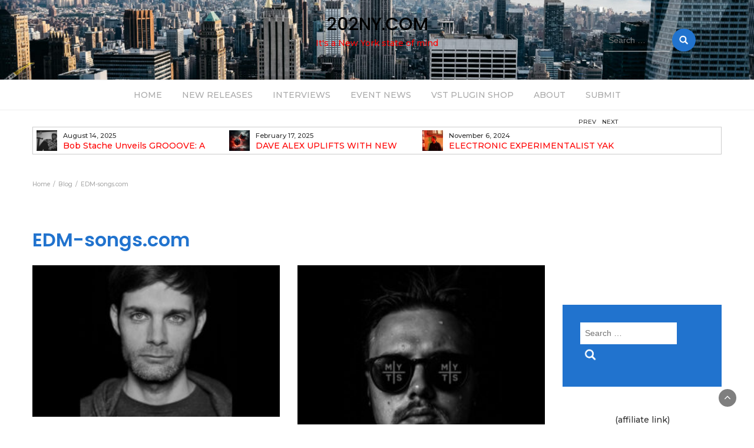

--- FILE ---
content_type: text/html; charset=UTF-8
request_url: http://202ny.com/category/edm-songs-com/
body_size: 16181
content:
<!DOCTYPE html>
<html lang="en">
<head>
	<meta charset="UTF-8">
	<meta name="viewport" content="width=device-width, initial-scale=1">
	<link rel="profile" href="http://gmpg.org/xfn/11">
	<link rel="pingback" href="http://202ny.com/xmlrpc.php">
	<title>EDM-songs.com &#8211; 202NY.COM</title>
<meta name='robots' content='max-image-preview:large' />
	<style>img:is([sizes="auto" i], [sizes^="auto," i]) { contain-intrinsic-size: 3000px 1500px }</style>
	<link rel='dns-prefetch' href='//fonts.googleapis.com' />
<link rel="alternate" type="application/rss+xml" title="202NY.COM &raquo; Feed" href="http://202ny.com/feed/" />
<link rel="alternate" type="application/rss+xml" title="202NY.COM &raquo; Comments Feed" href="http://202ny.com/comments/feed/" />
<link rel="alternate" type="application/rss+xml" title="202NY.COM &raquo; EDM-songs.com Category Feed" href="http://202ny.com/category/edm-songs-com/feed/" />
<script type="text/javascript">
/* <![CDATA[ */
window._wpemojiSettings = {"baseUrl":"https:\/\/s.w.org\/images\/core\/emoji\/16.0.1\/72x72\/","ext":".png","svgUrl":"https:\/\/s.w.org\/images\/core\/emoji\/16.0.1\/svg\/","svgExt":".svg","source":{"concatemoji":"http:\/\/202ny.com\/wp-includes\/js\/wp-emoji-release.min.js?ver=8308ad7d599f50770c12085bb2b7ad31"}};
/*! This file is auto-generated */
!function(s,n){var o,i,e;function c(e){try{var t={supportTests:e,timestamp:(new Date).valueOf()};sessionStorage.setItem(o,JSON.stringify(t))}catch(e){}}function p(e,t,n){e.clearRect(0,0,e.canvas.width,e.canvas.height),e.fillText(t,0,0);var t=new Uint32Array(e.getImageData(0,0,e.canvas.width,e.canvas.height).data),a=(e.clearRect(0,0,e.canvas.width,e.canvas.height),e.fillText(n,0,0),new Uint32Array(e.getImageData(0,0,e.canvas.width,e.canvas.height).data));return t.every(function(e,t){return e===a[t]})}function u(e,t){e.clearRect(0,0,e.canvas.width,e.canvas.height),e.fillText(t,0,0);for(var n=e.getImageData(16,16,1,1),a=0;a<n.data.length;a++)if(0!==n.data[a])return!1;return!0}function f(e,t,n,a){switch(t){case"flag":return n(e,"\ud83c\udff3\ufe0f\u200d\u26a7\ufe0f","\ud83c\udff3\ufe0f\u200b\u26a7\ufe0f")?!1:!n(e,"\ud83c\udde8\ud83c\uddf6","\ud83c\udde8\u200b\ud83c\uddf6")&&!n(e,"\ud83c\udff4\udb40\udc67\udb40\udc62\udb40\udc65\udb40\udc6e\udb40\udc67\udb40\udc7f","\ud83c\udff4\u200b\udb40\udc67\u200b\udb40\udc62\u200b\udb40\udc65\u200b\udb40\udc6e\u200b\udb40\udc67\u200b\udb40\udc7f");case"emoji":return!a(e,"\ud83e\udedf")}return!1}function g(e,t,n,a){var r="undefined"!=typeof WorkerGlobalScope&&self instanceof WorkerGlobalScope?new OffscreenCanvas(300,150):s.createElement("canvas"),o=r.getContext("2d",{willReadFrequently:!0}),i=(o.textBaseline="top",o.font="600 32px Arial",{});return e.forEach(function(e){i[e]=t(o,e,n,a)}),i}function t(e){var t=s.createElement("script");t.src=e,t.defer=!0,s.head.appendChild(t)}"undefined"!=typeof Promise&&(o="wpEmojiSettingsSupports",i=["flag","emoji"],n.supports={everything:!0,everythingExceptFlag:!0},e=new Promise(function(e){s.addEventListener("DOMContentLoaded",e,{once:!0})}),new Promise(function(t){var n=function(){try{var e=JSON.parse(sessionStorage.getItem(o));if("object"==typeof e&&"number"==typeof e.timestamp&&(new Date).valueOf()<e.timestamp+604800&&"object"==typeof e.supportTests)return e.supportTests}catch(e){}return null}();if(!n){if("undefined"!=typeof Worker&&"undefined"!=typeof OffscreenCanvas&&"undefined"!=typeof URL&&URL.createObjectURL&&"undefined"!=typeof Blob)try{var e="postMessage("+g.toString()+"("+[JSON.stringify(i),f.toString(),p.toString(),u.toString()].join(",")+"));",a=new Blob([e],{type:"text/javascript"}),r=new Worker(URL.createObjectURL(a),{name:"wpTestEmojiSupports"});return void(r.onmessage=function(e){c(n=e.data),r.terminate(),t(n)})}catch(e){}c(n=g(i,f,p,u))}t(n)}).then(function(e){for(var t in e)n.supports[t]=e[t],n.supports.everything=n.supports.everything&&n.supports[t],"flag"!==t&&(n.supports.everythingExceptFlag=n.supports.everythingExceptFlag&&n.supports[t]);n.supports.everythingExceptFlag=n.supports.everythingExceptFlag&&!n.supports.flag,n.DOMReady=!1,n.readyCallback=function(){n.DOMReady=!0}}).then(function(){return e}).then(function(){var e;n.supports.everything||(n.readyCallback(),(e=n.source||{}).concatemoji?t(e.concatemoji):e.wpemoji&&e.twemoji&&(t(e.twemoji),t(e.wpemoji)))}))}((window,document),window._wpemojiSettings);
/* ]]> */
</script>
<style id='wp-emoji-styles-inline-css' type='text/css'>

	img.wp-smiley, img.emoji {
		display: inline !important;
		border: none !important;
		box-shadow: none !important;
		height: 1em !important;
		width: 1em !important;
		margin: 0 0.07em !important;
		vertical-align: -0.1em !important;
		background: none !important;
		padding: 0 !important;
	}
</style>
<link rel='stylesheet' id='wp-block-library-css' href='http://202ny.com/wp-includes/css/dist/block-library/style.min.css?ver=8308ad7d599f50770c12085bb2b7ad31' type='text/css' media='all' />
<style id='wp-block-library-theme-inline-css' type='text/css'>
.wp-block-audio :where(figcaption){color:#555;font-size:13px;text-align:center}.is-dark-theme .wp-block-audio :where(figcaption){color:#ffffffa6}.wp-block-audio{margin:0 0 1em}.wp-block-code{border:1px solid #ccc;border-radius:4px;font-family:Menlo,Consolas,monaco,monospace;padding:.8em 1em}.wp-block-embed :where(figcaption){color:#555;font-size:13px;text-align:center}.is-dark-theme .wp-block-embed :where(figcaption){color:#ffffffa6}.wp-block-embed{margin:0 0 1em}.blocks-gallery-caption{color:#555;font-size:13px;text-align:center}.is-dark-theme .blocks-gallery-caption{color:#ffffffa6}:root :where(.wp-block-image figcaption){color:#555;font-size:13px;text-align:center}.is-dark-theme :root :where(.wp-block-image figcaption){color:#ffffffa6}.wp-block-image{margin:0 0 1em}.wp-block-pullquote{border-bottom:4px solid;border-top:4px solid;color:currentColor;margin-bottom:1.75em}.wp-block-pullquote cite,.wp-block-pullquote footer,.wp-block-pullquote__citation{color:currentColor;font-size:.8125em;font-style:normal;text-transform:uppercase}.wp-block-quote{border-left:.25em solid;margin:0 0 1.75em;padding-left:1em}.wp-block-quote cite,.wp-block-quote footer{color:currentColor;font-size:.8125em;font-style:normal;position:relative}.wp-block-quote:where(.has-text-align-right){border-left:none;border-right:.25em solid;padding-left:0;padding-right:1em}.wp-block-quote:where(.has-text-align-center){border:none;padding-left:0}.wp-block-quote.is-large,.wp-block-quote.is-style-large,.wp-block-quote:where(.is-style-plain){border:none}.wp-block-search .wp-block-search__label{font-weight:700}.wp-block-search__button{border:1px solid #ccc;padding:.375em .625em}:where(.wp-block-group.has-background){padding:1.25em 2.375em}.wp-block-separator.has-css-opacity{opacity:.4}.wp-block-separator{border:none;border-bottom:2px solid;margin-left:auto;margin-right:auto}.wp-block-separator.has-alpha-channel-opacity{opacity:1}.wp-block-separator:not(.is-style-wide):not(.is-style-dots){width:100px}.wp-block-separator.has-background:not(.is-style-dots){border-bottom:none;height:1px}.wp-block-separator.has-background:not(.is-style-wide):not(.is-style-dots){height:2px}.wp-block-table{margin:0 0 1em}.wp-block-table td,.wp-block-table th{word-break:normal}.wp-block-table :where(figcaption){color:#555;font-size:13px;text-align:center}.is-dark-theme .wp-block-table :where(figcaption){color:#ffffffa6}.wp-block-video :where(figcaption){color:#555;font-size:13px;text-align:center}.is-dark-theme .wp-block-video :where(figcaption){color:#ffffffa6}.wp-block-video{margin:0 0 1em}:root :where(.wp-block-template-part.has-background){margin-bottom:0;margin-top:0;padding:1.25em 2.375em}
</style>
<style id='classic-theme-styles-inline-css' type='text/css'>
/*! This file is auto-generated */
.wp-block-button__link{color:#fff;background-color:#32373c;border-radius:9999px;box-shadow:none;text-decoration:none;padding:calc(.667em + 2px) calc(1.333em + 2px);font-size:1.125em}.wp-block-file__button{background:#32373c;color:#fff;text-decoration:none}
</style>
<style id='global-styles-inline-css' type='text/css'>
:root{--wp--preset--aspect-ratio--square: 1;--wp--preset--aspect-ratio--4-3: 4/3;--wp--preset--aspect-ratio--3-4: 3/4;--wp--preset--aspect-ratio--3-2: 3/2;--wp--preset--aspect-ratio--2-3: 2/3;--wp--preset--aspect-ratio--16-9: 16/9;--wp--preset--aspect-ratio--9-16: 9/16;--wp--preset--color--black: #000000;--wp--preset--color--cyan-bluish-gray: #abb8c3;--wp--preset--color--white: #ffffff;--wp--preset--color--pale-pink: #f78da7;--wp--preset--color--vivid-red: #cf2e2e;--wp--preset--color--luminous-vivid-orange: #ff6900;--wp--preset--color--luminous-vivid-amber: #fcb900;--wp--preset--color--light-green-cyan: #7bdcb5;--wp--preset--color--vivid-green-cyan: #00d084;--wp--preset--color--pale-cyan-blue: #8ed1fc;--wp--preset--color--vivid-cyan-blue: #0693e3;--wp--preset--color--vivid-purple: #9b51e0;--wp--preset--gradient--vivid-cyan-blue-to-vivid-purple: linear-gradient(135deg,rgba(6,147,227,1) 0%,rgb(155,81,224) 100%);--wp--preset--gradient--light-green-cyan-to-vivid-green-cyan: linear-gradient(135deg,rgb(122,220,180) 0%,rgb(0,208,130) 100%);--wp--preset--gradient--luminous-vivid-amber-to-luminous-vivid-orange: linear-gradient(135deg,rgba(252,185,0,1) 0%,rgba(255,105,0,1) 100%);--wp--preset--gradient--luminous-vivid-orange-to-vivid-red: linear-gradient(135deg,rgba(255,105,0,1) 0%,rgb(207,46,46) 100%);--wp--preset--gradient--very-light-gray-to-cyan-bluish-gray: linear-gradient(135deg,rgb(238,238,238) 0%,rgb(169,184,195) 100%);--wp--preset--gradient--cool-to-warm-spectrum: linear-gradient(135deg,rgb(74,234,220) 0%,rgb(151,120,209) 20%,rgb(207,42,186) 40%,rgb(238,44,130) 60%,rgb(251,105,98) 80%,rgb(254,248,76) 100%);--wp--preset--gradient--blush-light-purple: linear-gradient(135deg,rgb(255,206,236) 0%,rgb(152,150,240) 100%);--wp--preset--gradient--blush-bordeaux: linear-gradient(135deg,rgb(254,205,165) 0%,rgb(254,45,45) 50%,rgb(107,0,62) 100%);--wp--preset--gradient--luminous-dusk: linear-gradient(135deg,rgb(255,203,112) 0%,rgb(199,81,192) 50%,rgb(65,88,208) 100%);--wp--preset--gradient--pale-ocean: linear-gradient(135deg,rgb(255,245,203) 0%,rgb(182,227,212) 50%,rgb(51,167,181) 100%);--wp--preset--gradient--electric-grass: linear-gradient(135deg,rgb(202,248,128) 0%,rgb(113,206,126) 100%);--wp--preset--gradient--midnight: linear-gradient(135deg,rgb(2,3,129) 0%,rgb(40,116,252) 100%);--wp--preset--font-size--small: 13px;--wp--preset--font-size--medium: 20px;--wp--preset--font-size--large: 36px;--wp--preset--font-size--x-large: 42px;--wp--preset--spacing--20: 0.44rem;--wp--preset--spacing--30: 0.67rem;--wp--preset--spacing--40: 1rem;--wp--preset--spacing--50: 1.5rem;--wp--preset--spacing--60: 2.25rem;--wp--preset--spacing--70: 3.38rem;--wp--preset--spacing--80: 5.06rem;--wp--preset--shadow--natural: 6px 6px 9px rgba(0, 0, 0, 0.2);--wp--preset--shadow--deep: 12px 12px 50px rgba(0, 0, 0, 0.4);--wp--preset--shadow--sharp: 6px 6px 0px rgba(0, 0, 0, 0.2);--wp--preset--shadow--outlined: 6px 6px 0px -3px rgba(255, 255, 255, 1), 6px 6px rgba(0, 0, 0, 1);--wp--preset--shadow--crisp: 6px 6px 0px rgba(0, 0, 0, 1);}:where(.is-layout-flex){gap: 0.5em;}:where(.is-layout-grid){gap: 0.5em;}body .is-layout-flex{display: flex;}.is-layout-flex{flex-wrap: wrap;align-items: center;}.is-layout-flex > :is(*, div){margin: 0;}body .is-layout-grid{display: grid;}.is-layout-grid > :is(*, div){margin: 0;}:where(.wp-block-columns.is-layout-flex){gap: 2em;}:where(.wp-block-columns.is-layout-grid){gap: 2em;}:where(.wp-block-post-template.is-layout-flex){gap: 1.25em;}:where(.wp-block-post-template.is-layout-grid){gap: 1.25em;}.has-black-color{color: var(--wp--preset--color--black) !important;}.has-cyan-bluish-gray-color{color: var(--wp--preset--color--cyan-bluish-gray) !important;}.has-white-color{color: var(--wp--preset--color--white) !important;}.has-pale-pink-color{color: var(--wp--preset--color--pale-pink) !important;}.has-vivid-red-color{color: var(--wp--preset--color--vivid-red) !important;}.has-luminous-vivid-orange-color{color: var(--wp--preset--color--luminous-vivid-orange) !important;}.has-luminous-vivid-amber-color{color: var(--wp--preset--color--luminous-vivid-amber) !important;}.has-light-green-cyan-color{color: var(--wp--preset--color--light-green-cyan) !important;}.has-vivid-green-cyan-color{color: var(--wp--preset--color--vivid-green-cyan) !important;}.has-pale-cyan-blue-color{color: var(--wp--preset--color--pale-cyan-blue) !important;}.has-vivid-cyan-blue-color{color: var(--wp--preset--color--vivid-cyan-blue) !important;}.has-vivid-purple-color{color: var(--wp--preset--color--vivid-purple) !important;}.has-black-background-color{background-color: var(--wp--preset--color--black) !important;}.has-cyan-bluish-gray-background-color{background-color: var(--wp--preset--color--cyan-bluish-gray) !important;}.has-white-background-color{background-color: var(--wp--preset--color--white) !important;}.has-pale-pink-background-color{background-color: var(--wp--preset--color--pale-pink) !important;}.has-vivid-red-background-color{background-color: var(--wp--preset--color--vivid-red) !important;}.has-luminous-vivid-orange-background-color{background-color: var(--wp--preset--color--luminous-vivid-orange) !important;}.has-luminous-vivid-amber-background-color{background-color: var(--wp--preset--color--luminous-vivid-amber) !important;}.has-light-green-cyan-background-color{background-color: var(--wp--preset--color--light-green-cyan) !important;}.has-vivid-green-cyan-background-color{background-color: var(--wp--preset--color--vivid-green-cyan) !important;}.has-pale-cyan-blue-background-color{background-color: var(--wp--preset--color--pale-cyan-blue) !important;}.has-vivid-cyan-blue-background-color{background-color: var(--wp--preset--color--vivid-cyan-blue) !important;}.has-vivid-purple-background-color{background-color: var(--wp--preset--color--vivid-purple) !important;}.has-black-border-color{border-color: var(--wp--preset--color--black) !important;}.has-cyan-bluish-gray-border-color{border-color: var(--wp--preset--color--cyan-bluish-gray) !important;}.has-white-border-color{border-color: var(--wp--preset--color--white) !important;}.has-pale-pink-border-color{border-color: var(--wp--preset--color--pale-pink) !important;}.has-vivid-red-border-color{border-color: var(--wp--preset--color--vivid-red) !important;}.has-luminous-vivid-orange-border-color{border-color: var(--wp--preset--color--luminous-vivid-orange) !important;}.has-luminous-vivid-amber-border-color{border-color: var(--wp--preset--color--luminous-vivid-amber) !important;}.has-light-green-cyan-border-color{border-color: var(--wp--preset--color--light-green-cyan) !important;}.has-vivid-green-cyan-border-color{border-color: var(--wp--preset--color--vivid-green-cyan) !important;}.has-pale-cyan-blue-border-color{border-color: var(--wp--preset--color--pale-cyan-blue) !important;}.has-vivid-cyan-blue-border-color{border-color: var(--wp--preset--color--vivid-cyan-blue) !important;}.has-vivid-purple-border-color{border-color: var(--wp--preset--color--vivid-purple) !important;}.has-vivid-cyan-blue-to-vivid-purple-gradient-background{background: var(--wp--preset--gradient--vivid-cyan-blue-to-vivid-purple) !important;}.has-light-green-cyan-to-vivid-green-cyan-gradient-background{background: var(--wp--preset--gradient--light-green-cyan-to-vivid-green-cyan) !important;}.has-luminous-vivid-amber-to-luminous-vivid-orange-gradient-background{background: var(--wp--preset--gradient--luminous-vivid-amber-to-luminous-vivid-orange) !important;}.has-luminous-vivid-orange-to-vivid-red-gradient-background{background: var(--wp--preset--gradient--luminous-vivid-orange-to-vivid-red) !important;}.has-very-light-gray-to-cyan-bluish-gray-gradient-background{background: var(--wp--preset--gradient--very-light-gray-to-cyan-bluish-gray) !important;}.has-cool-to-warm-spectrum-gradient-background{background: var(--wp--preset--gradient--cool-to-warm-spectrum) !important;}.has-blush-light-purple-gradient-background{background: var(--wp--preset--gradient--blush-light-purple) !important;}.has-blush-bordeaux-gradient-background{background: var(--wp--preset--gradient--blush-bordeaux) !important;}.has-luminous-dusk-gradient-background{background: var(--wp--preset--gradient--luminous-dusk) !important;}.has-pale-ocean-gradient-background{background: var(--wp--preset--gradient--pale-ocean) !important;}.has-electric-grass-gradient-background{background: var(--wp--preset--gradient--electric-grass) !important;}.has-midnight-gradient-background{background: var(--wp--preset--gradient--midnight) !important;}.has-small-font-size{font-size: var(--wp--preset--font-size--small) !important;}.has-medium-font-size{font-size: var(--wp--preset--font-size--medium) !important;}.has-large-font-size{font-size: var(--wp--preset--font-size--large) !important;}.has-x-large-font-size{font-size: var(--wp--preset--font-size--x-large) !important;}
:where(.wp-block-post-template.is-layout-flex){gap: 1.25em;}:where(.wp-block-post-template.is-layout-grid){gap: 1.25em;}
:where(.wp-block-columns.is-layout-flex){gap: 2em;}:where(.wp-block-columns.is-layout-grid){gap: 2em;}
:root :where(.wp-block-pullquote){font-size: 1.5em;line-height: 1.6;}
</style>
<link rel='stylesheet' id='bootstrap-css' href='http://202ny.com/wp-content/themes/lifestyle-magazine/css/bootstrap.css?ver=8308ad7d599f50770c12085bb2b7ad31' type='text/css' media='all' />
<link rel='stylesheet' id='font-awesome-css' href='http://202ny.com/wp-content/themes/lifestyle-magazine/css/font-awesome.css?ver=8308ad7d599f50770c12085bb2b7ad31' type='text/css' media='all' />
<link rel='stylesheet' id='owl-css' href='http://202ny.com/wp-content/themes/lifestyle-magazine/css/owl.carousel.css?ver=8308ad7d599f50770c12085bb2b7ad31' type='text/css' media='all' />
<link rel='stylesheet' id='lifestyle-magazine-googlefonts-css' href='https://fonts.googleapis.com/css?family=Montserrat%3A200%2C300%2C400%2C500%2C600%2C700%2C800%2C900%7CPoppins%3A200%2C300%2C400%2C500%2C600%2C700%2C800%2C900%7CPoppins%3A200%2C300%2C400%2C500%2C600%2C700%2C800%2C900&#038;ver=8308ad7d599f50770c12085bb2b7ad31' type='text/css' media='all' />
<link rel='stylesheet' id='lifestyle-magazine-style-css' href='http://202ny.com/wp-content/themes/lifestyle-magazine/style.css?1_0_1&#038;ver=8308ad7d599f50770c12085bb2b7ad31' type='text/css' media='all' />
<link rel='stylesheet' id='lifestyle-magazine-dynamic-css-css' href='http://202ny.com/wp-content/themes/lifestyle-magazine/css/dynamic.css?ver=8308ad7d599f50770c12085bb2b7ad31' type='text/css' media='all' />
<style id='lifestyle-magazine-dynamic-css-inline-css' type='text/css'>

                body{ font: 500 14px/22px Montserrat; color: #333; }
                header .logo img{ height: 60px; }
                header .logo .site-title{ font-size: 30px; font-family: Poppins; }
                section.top-bar{padding: 30px 0;}
                header .logo .site-title{color: #000}
                
                
                h1{ font: 600 32px Poppins }
                h2{ font: 600 28px Poppins }
                h3{ font: 600 24px Poppins }
                h4{ font: 600 21px Poppins }
                h5{ font: 500 15px Montserrat }
                h6{ font: 500 12px Montserrat }

                .navbar-nav > li > a {color: #aaa;}

                .main-nav{background-color: #ececec;}
                
                footer.main{background-color: #ececec;}

                
                /* Primary Colors */
                .pri-bg-color{background-color: #999;}

                /* Secondary Colors */
                a,a.readmore,.navbar-nav > .active > a,button.loadmore,.navbar-nav .current-menu-ancestor>a,.navbar-nav > .active > a, .navbar-nav > .active > a:hover,.dropdown-menu > .active > a, .dropdown-menu > .active > a:hover, .dropdown-menu > .active > a:focus{background:none;color: #ff0000;}

                /*Heading Title*/
                h1,h2,h3,h4,h5,h6{color: #2173ce;}

                /*Heading Link*/
                h2 a, h3 a,h4 a{color: #ce106d;}


                /*buttons*/
                header .search-submit,.widget .profile-link,
                .woocommerce #respond input#submit.alt, .woocommerce a.button.alt,
                .woocommerce button.button.alt, .woocommerce input.button.alt,.woocommerce #respond input#submit, .woocommerce a.button, .woocommerce button.button,
                .woocommerce input.button,form#wte_enquiry_contact_form input#enquiry_submit_button,#blossomthemes-email-newsletter-626 input.subscribe-submit-626,
                .jetpack_subscription_widget,.widget_search,.search-submit,.widget-instagram .owl-carousel .owl-nav .owl-prev,
                .widget-instagram .owl-carousel .owl-nav .owl-next,.widget_search input.search-submit,
                .featured-blog-view-4 h6.category a,.featured-blog-view-3 h6.category a,.featured-blog-view-2 h6.category a
                {background-color: #2173ce;}

               
        
</style>
<script type="text/javascript" src="http://202ny.com/wp-includes/js/jquery/jquery.min.js?ver=3.7.1" id="jquery-core-js"></script>
<script type="text/javascript" src="http://202ny.com/wp-includes/js/jquery/jquery-migrate.min.js?ver=3.4.1" id="jquery-migrate-js"></script>
<script type="text/javascript" id="lifestyle_magazine_loadmore-js-extra">
/* <![CDATA[ */
var lifestyle_magazine_loadmore_params = {"ajaxurl":"http:\/\/202ny.com\/wp-admin\/admin-ajax.php","current_page":"1","max_page":"2","cat":"2322"};
/* ]]> */
</script>
<script type="text/javascript" src="http://202ny.com/wp-content/themes/lifestyle-magazine/js/loadmore.js?ver=8308ad7d599f50770c12085bb2b7ad31" id="lifestyle_magazine_loadmore-js"></script>
<link rel="https://api.w.org/" href="http://202ny.com/wp-json/" /><link rel="alternate" title="JSON" type="application/json" href="http://202ny.com/wp-json/wp/v2/categories/2322" /><link rel="EditURI" type="application/rsd+xml" title="RSD" href="http://202ny.com/xmlrpc.php?rsd" />

<script type="text/javascript">
(function(url){
	if(/(?:Chrome\/26\.0\.1410\.63 Safari\/537\.31|WordfenceTestMonBot)/.test(navigator.userAgent)){ return; }
	var addEvent = function(evt, handler) {
		if (window.addEventListener) {
			document.addEventListener(evt, handler, false);
		} else if (window.attachEvent) {
			document.attachEvent('on' + evt, handler);
		}
	};
	var removeEvent = function(evt, handler) {
		if (window.removeEventListener) {
			document.removeEventListener(evt, handler, false);
		} else if (window.detachEvent) {
			document.detachEvent('on' + evt, handler);
		}
	};
	var evts = 'contextmenu dblclick drag dragend dragenter dragleave dragover dragstart drop keydown keypress keyup mousedown mousemove mouseout mouseover mouseup mousewheel scroll'.split(' ');
	var logHuman = function() {
		if (window.wfLogHumanRan) { return; }
		window.wfLogHumanRan = true;
		var wfscr = document.createElement('script');
		wfscr.type = 'text/javascript';
		wfscr.async = true;
		wfscr.src = url + '&r=' + Math.random();
		(document.getElementsByTagName('head')[0]||document.getElementsByTagName('body')[0]).appendChild(wfscr);
		for (var i = 0; i < evts.length; i++) {
			removeEvent(evts[i], logHuman);
		}
	};
	for (var i = 0; i < evts.length; i++) {
		addEvent(evts[i], logHuman);
	}
})('//202ny.com/?wordfence_lh=1&hid=745AB33824B540EDF85730AB83484D55');
</script><link rel="icon" href="http://202ny.com/wp-content/uploads/2016/12/cropped-statue-of-liberty-147016_960_720-32x32.png" sizes="32x32" />
<link rel="icon" href="http://202ny.com/wp-content/uploads/2016/12/cropped-statue-of-liberty-147016_960_720-192x192.png" sizes="192x192" />
<link rel="apple-touch-icon" href="http://202ny.com/wp-content/uploads/2016/12/cropped-statue-of-liberty-147016_960_720-180x180.png" />
<meta name="msapplication-TileImage" content="http://202ny.com/wp-content/uploads/2016/12/cropped-statue-of-liberty-147016_960_720-270x270.png" />
		<style type="text/css" id="wp-custom-css">
			.cat-links {display: none;}		</style>
		</head>
<body class="archive category category-edm-songs-com category-2322 wp-embed-responsive wp-theme-lifestyle-magazine hfeed">
	




<header>

	<section class="top-bar"  style="background-image:url(http://202ny.com/wp-content/uploads/2021/04/cropped-midtown-manhattan-new-york-city-usa-3.jpg)" >
		<div class="container">
			<div class="row top-head-1">
				<!-- Brand and toggle get grouped for better mobile display -->	
				<div class="col-sm-3">
					
									</div>	
				
				<div class="col-sm-6 logo text-center">			
							      			<a href="http://202ny.com/">
		      				<div class="site-title">202NY.COM</div>
		      				<p class="site-description">It&#039;s a New York state of mind</p>
		      			</a>
      								</div>
									<div class="col-sm-3"><div class="search-top"><form role="search" method="get" class="search-form" action="http://202ny.com/">
    <label>
        <span class="screen-reader-text">Search for:</span>
        <input type="search" class="search-field" placeholder="Search &hellip;"
            value="" name="s" title="Search for:" />
        <input type="submit" class="search-submit" value="Search" />
    </label>

</form>	
</div></div>
							</div>
		</div> <!-- /.end of container -->
	</section> <!-- /.end of section -->

	



	<section  class="main-nav nav-one  sticky-header">
		<div class="container">
			<nav class="navbar">
		      	<button type="button" class="navbar-toggle collapsed" data-bs-toggle="collapse" data-bs-target="#bs-example-navbar-collapse-1">
			        <span class="sr-only">Toggle navigation</span>
			        <span class="icon-bar"></span>
			        <span class="icon-bar"></span>
			        <span class="icon-bar"></span>
		      	</button>	    
				<!-- Collect the nav links, forms, and other content for toggling -->
				<div class="collapse navbar-collapse" id="bs-example-navbar-collapse-1">  							
					<div class="menu-primary-menu-container"><ul id="menu-primary-menu" class="nav navbar-nav"><li id="menu-item-24088" class="menu-item menu-item-type-custom menu-item-object-custom menu-item-home menu-item-24088"><a title="HOME" href="http://202ny.com">HOME</a></li>
<li id="menu-item-23025" class="menu-item menu-item-type-taxonomy menu-item-object-category menu-item-23025"><a title="NEW RELEASES" href="http://202ny.com/category/new-releases/">NEW RELEASES</a></li>
<li id="menu-item-23026" class="menu-item menu-item-type-taxonomy menu-item-object-category menu-item-23026"><a title="INTERVIEWS" href="http://202ny.com/category/dj-interviews/">INTERVIEWS</a></li>
<li id="menu-item-23027" class="menu-item menu-item-type-taxonomy menu-item-object-category menu-item-23027"><a title="EVENT NEWS" href="http://202ny.com/category/event-news/">EVENT NEWS</a></li>
<li id="menu-item-24277" class="menu-item menu-item-type-custom menu-item-object-custom menu-item-24277"><a title="VST PLUGIN SHOP" href="https://www.pluginboutique.com/?a_aid=5fbb686c3f1c2">VST PLUGIN SHOP</a></li>
<li id="menu-item-23023" class="menu-item menu-item-type-post_type menu-item-object-page menu-item-23023"><a title="ABOUT" href="http://202ny.com/about-202ny/">ABOUT</a></li>
<li id="menu-item-23024" class="menu-item menu-item-type-post_type menu-item-object-page menu-item-23024"><a title="SUBMIT" href="http://202ny.com/contact/">SUBMIT</a></li>
</ul></div>			        
			    </div> <!-- /.end of collaspe navbar-collaspe -->
			</nav>
		</div>

	</section>

	<div class="headline-ticker">	
	
		
		      <div class="headline-ticker-4">
        <div class="container">
          <div class="headline-ticker-wrapper">
						            <div class="headline-wrapper">
              <div id="owl-heading" class="owl-carousel">
								                  <div class="item">
																				                      <a href="http://202ny.com/bob-stache-unveils-grooove-a-pulsing-analog-fueled-house-music-odyssey/" class="feature-image">
                        <img src="http://202ny.com/wp-content/uploads/2025/08/featured-image-25544-150x150.jpg" class="img-responsive">
                      </a>
										                    <small>August 14, 2025</small>
                    <a href="http://202ny.com/bob-stache-unveils-grooove-a-pulsing-analog-fueled-house-music-odyssey/" class="heading-title">Bob Stache Unveils GROOOVE: A Pulsing, Analog-Fueled House Music Odyssey</a>
                  </div>
								                  <div class="item">
																				                      <a href="http://202ny.com/dave-alex-uplifts-with-new-drop-optimistic/" class="feature-image">
                        <img src="http://202ny.com/wp-content/uploads/2025/02/featured-image-25323-150x150.jpg" class="img-responsive">
                      </a>
										                    <small>February 17, 2025</small>
                    <a href="http://202ny.com/dave-alex-uplifts-with-new-drop-optimistic/" class="heading-title">DAVE ALEX UPLIFTS WITH NEW DROP OPTIMISTIC</a>
                  </div>
								                  <div class="item">
																				                      <a href="http://202ny.com/electronic-experimentalist-yak-40-announces-his-debut-album-travelogue/" class="feature-image">
                        <img src="http://202ny.com/wp-content/uploads/2024/11/featured-image-25199-150x150.jpg" class="img-responsive">
                      </a>
										                    <small>November 6, 2024</small>
                    <a href="http://202ny.com/electronic-experimentalist-yak-40-announces-his-debut-album-travelogue/" class="heading-title">ELECTRONIC EXPERIMENTALIST YAK 40 ANNOUNCES HIS DEBUT ALBUM TRAVELOGUE</a>
                  </div>
								                  <div class="item">
																				                      <a href="http://202ny.com/krafted-announce-10th-anniversary-compilation-featuring-10-brand-new-tracks/" class="feature-image">
                        <img src="http://202ny.com/wp-content/uploads/2024/03/featured-image-24903-150x150.jpg" class="img-responsive">
                      </a>
										                    <small>March 21, 2024</small>
                    <a href="http://202ny.com/krafted-announce-10th-anniversary-compilation-featuring-10-brand-new-tracks/" class="heading-title">KRAFTED ANNOUNCE 10TH ANNIVERSARY COMPILATION FEATURING 10 BRAND NEW TRACKS</a>
                  </div>
								                  <div class="item">
																				                      <a href="http://202ny.com/d72-drops-another-techno-banger-utopian-dawn/" class="feature-image">
                        <img src="http://202ny.com/wp-content/uploads/2024/03/featured-image-24889-150x150.jpg" class="img-responsive">
                      </a>
										                    <small>March 10, 2024</small>
                    <a href="http://202ny.com/d72-drops-another-techno-banger-utopian-dawn/" class="heading-title">D72 DROPS ANOTHER TECHNO BANGER: “UTOPIAN DAWN”</a>
                  </div>
								
              </div>
            </div>
          </div>
        </div>
      </div>
		

	</div>
</header>
               
	<div class="breadcrumbs">
		<div class="container"><nav role="navigation" aria-label="Breadcrumbs" class="lifestyle-magazine breadcrumbs" itemprop="breadcrumb"><h2 class="trail-browse"></h2><ul class="trail-items" itemscope itemtype="http://schema.org/BreadcrumbList"><meta name="numberOfItems" content="3" /><meta name="itemListOrder" content="Ascending" /><li itemprop="itemListElement" itemscope itemtype="http://schema.org/ListItem" class="trail-item trail-begin"><a href="http://202ny.com/" rel="home" itemprop="item"><span itemprop="name">Home</span></a><meta itemprop="position" content="1" /></li><li itemprop="itemListElement" itemscope itemtype="http://schema.org/ListItem" class="trail-item"><a href="http://202ny.com/blog/" itemprop="item"><span itemprop="name">Blog</span></a><meta itemprop="position" content="2" /></li><li itemprop="itemListElement" itemscope itemtype="http://schema.org/ListItem" class="trail-item trail-end"><span itemprop="item"><span itemprop="name">EDM-songs.com</span></span><meta itemprop="position" content="3" /></li></ul></nav></div>
	</div>

<div class="post-list content-area">
  <div class="container">
  	<h1 class="category-title">EDM-songs.com</h1>    <div class="row">
            
      <div class="col-md-9">
        <div class="grid-view blog-list-block">
                         
                                    
<div id="post-25600" class="post-25600 post type-post status-publish format-standard has-post-thumbnail hentry category-202ny category-657deejays-com category-ableton-info category-algoridm-com category-bassnation-nl category-beats-and-music category-damnhipster-com category-dancemusic-promo category-edm-news category-edm-djs-com category-edm-downloads-com category-edm-mag-com category-edm-songs-com category-edm-tv-com category-edm-promo category-edmafrica-com category-edmreviews-nl category-edmstar-com category-electronicdancemusic-info category-featured category-hammarica-network category-new-releases category-promo category-psytrancenation-com category-soundcloudplaylist-com category-trance-music category-trance-news-com category-trancefam-com category-yourmixes-com eq-blocks">
    <div class="news-snippet">        
              <a href="http://202ny.com/the-climb-is-worth-the-wait-cold-blue-rewards-fans-with-profound-new-lp-mountain/" rel="bookmark" class="featured-image">
          <img width="300" height="184" src="http://202ny.com/wp-content/uploads/2025/11/featured-image-25600-300x184.jpg" class="attachment-medium size-medium wp-post-image" alt="" decoding="async" fetchpriority="high" srcset="http://202ny.com/wp-content/uploads/2025/11/featured-image-25600-300x184.jpg 300w, http://202ny.com/wp-content/uploads/2025/11/featured-image-25600-570x350.jpg 570w, http://202ny.com/wp-content/uploads/2025/11/featured-image-25600-768x472.jpg 768w, http://202ny.com/wp-content/uploads/2025/11/featured-image-25600.jpg 977w" sizes="(max-width: 300px) 100vw, 300px" />        </a>            
          <div class="summary">
                                 <h6 class="category"><a href="http://202ny.com/category/202ny/">202ny.com</a></h6>
                           <h6 class="category"><a href="http://202ny.com/category/657deejays-com/">657deejays.com</a></h6>
                           <h6 class="category"><a href="http://202ny.com/category/ableton-info/">Ableton.info</a></h6>
                           <h6 class="category"><a href="http://202ny.com/category/algoridm-com/">Algoridm.com</a></h6>
                           <h6 class="category"><a href="http://202ny.com/category/bassnation-nl/">Bassnation.nl</a></h6>
                           <h6 class="category"><a href="http://202ny.com/category/beats-and-music/">Beats and Music</a></h6>
                           <h6 class="category"><a href="http://202ny.com/category/damnhipster-com/">Damnhipster.com</a></h6>
                           <h6 class="category"><a href="http://202ny.com/category/dancemusic-promo/">Dancemusic.promo</a></h6>
                           <h6 class="category"><a href="http://202ny.com/category/edm-news/">EDM NEWS</a></h6>
                           <h6 class="category"><a href="http://202ny.com/category/edm-djs-com/">EDM-djs.com</a></h6>
                           <h6 class="category"><a href="http://202ny.com/category/edm-downloads-com/">EDM-downloads.com</a></h6>
                           <h6 class="category"><a href="http://202ny.com/category/edm-mag-com/">EDM-mag.com</a></h6>
                           <h6 class="category"><a href="http://202ny.com/category/edm-songs-com/">EDM-songs.com</a></h6>
                           <h6 class="category"><a href="http://202ny.com/category/edm-tv-com/">EDM-TV.com</a></h6>
                           <h6 class="category"><a href="http://202ny.com/category/edm-promo/">EDM.promo</a></h6>
                           <h6 class="category"><a href="http://202ny.com/category/edmafrica-com/">EDMafrica.com</a></h6>
                           <h6 class="category"><a href="http://202ny.com/category/edmreviews-nl/">EDMreviews.nl</a></h6>
                           <h6 class="category"><a href="http://202ny.com/category/edmstar-com/">EDMstar.com</a></h6>
                           <h6 class="category"><a href="http://202ny.com/category/electronicdancemusic-info/">Electronicdancemusic.info</a></h6>
                           <h6 class="category"><a href="http://202ny.com/category/featured/">Featured</a></h6>
                           <h6 class="category"><a href="http://202ny.com/category/hammarica-network/">Hammarica Network</a></h6>
                           <h6 class="category"><a href="http://202ny.com/category/new-releases/">NEW RELEASES</a></h6>
                           <h6 class="category"><a href="http://202ny.com/category/promo/">Promo</a></h6>
                           <h6 class="category"><a href="http://202ny.com/category/psytrancenation-com/">Psytrancenation.com</a></h6>
                           <h6 class="category"><a href="http://202ny.com/category/soundcloudplaylist-com/">Soundcloudplaylist.com</a></h6>
                           <h6 class="category"><a href="http://202ny.com/category/new-releases/trance-music/">TRANCE</a></h6>
                           <h6 class="category"><a href="http://202ny.com/category/trance-news-com/">Trance-news.com</a></h6>
                           <h6 class="category"><a href="http://202ny.com/category/trancefam-com/">Trancefam.com</a></h6>
                           <h6 class="category"><a href="http://202ny.com/category/yourmixes-com/">Yourmixes.com</a></h6>
                           
        <h4 class="news-title"><a href="http://202ny.com/the-climb-is-worth-the-wait-cold-blue-rewards-fans-with-profound-new-lp-mountain/" rel="bookmark">The Climb is Worth the Wait: Cold Blue Rewards Fans with Profound New LP, ‘Mountain’</a></h4>
                      <div class="info">
              <ul class="list-inline">

                
                                                    <li><i class="fa fa-clock-o"></i> <a href="http://202ny.com/2025/11/03/">November 3, 2025</a></li>
                
                                                                  

                                
              </ul>
            </div>
                  
        <p>Pre-save here: https://coldbluemusic.lnk.to/mountain It&#8217;s by design that Cold Blue has taken the longer road back to back to LP life.</p>
        
        <a href="http://202ny.com/the-climb-is-worth-the-wait-cold-blue-rewards-fans-with-profound-new-lp-mountain/" rel="bookmark" title="" class="readmore">Read More </a>

    </div>
</div>
</div>
                                    
<div id="post-25549" class="post-25549 post type-post status-publish format-standard has-post-thumbnail hentry category-202ny category-beats-and-music category-damnhipster-com category-dance-new-releases category-dancemusic-promo category-deephouselife-com category-dj-pedia-com category-edm-news category-edm-downloads-com category-edm-songs-com category-edm-tv-com category-edm-promo category-edmafrica-com category-edmbootlegs-com category-edmreviews-nl category-electronicdancemusic-info category-featured category-hammarica-network category-housemusic-directory category-housemusicpr-com category-new-releases category-promo category-soundcloudplaylist-com category-yourmixes-com eq-blocks">
    <div class="news-snippet">        
              <a href="http://202ny.com/myts-lights-up-the-summer-with-deep-house-single-echoes-of-you/" rel="bookmark" class="featured-image">
          <img width="300" height="300" src="http://202ny.com/wp-content/uploads/2025/08/featured-image-25549-300x300.jpg" class="attachment-medium size-medium wp-post-image" alt="" decoding="async" srcset="http://202ny.com/wp-content/uploads/2025/08/featured-image-25549-300x300.jpg 300w, http://202ny.com/wp-content/uploads/2025/08/featured-image-25549-570x570.jpg 570w, http://202ny.com/wp-content/uploads/2025/08/featured-image-25549-150x150.jpg 150w, http://202ny.com/wp-content/uploads/2025/08/featured-image-25549-216x216.jpg 216w, http://202ny.com/wp-content/uploads/2025/08/featured-image-25549.jpg 600w" sizes="(max-width: 300px) 100vw, 300px" />        </a>            
          <div class="summary">
                                 <h6 class="category"><a href="http://202ny.com/category/202ny/">202ny.com</a></h6>
                           <h6 class="category"><a href="http://202ny.com/category/beats-and-music/">Beats and Music</a></h6>
                           <h6 class="category"><a href="http://202ny.com/category/damnhipster-com/">Damnhipster.com</a></h6>
                           <h6 class="category"><a href="http://202ny.com/category/new-releases/dance-new-releases/">DANCE</a></h6>
                           <h6 class="category"><a href="http://202ny.com/category/dancemusic-promo/">Dancemusic.promo</a></h6>
                           <h6 class="category"><a href="http://202ny.com/category/deephouselife-com/">Deephouselife.com</a></h6>
                           <h6 class="category"><a href="http://202ny.com/category/dj-pedia-com/">Dj-pedia.com</a></h6>
                           <h6 class="category"><a href="http://202ny.com/category/edm-news/">EDM NEWS</a></h6>
                           <h6 class="category"><a href="http://202ny.com/category/edm-downloads-com/">EDM-downloads.com</a></h6>
                           <h6 class="category"><a href="http://202ny.com/category/edm-songs-com/">EDM-songs.com</a></h6>
                           <h6 class="category"><a href="http://202ny.com/category/edm-tv-com/">EDM-TV.com</a></h6>
                           <h6 class="category"><a href="http://202ny.com/category/edm-promo/">EDM.promo</a></h6>
                           <h6 class="category"><a href="http://202ny.com/category/edmafrica-com/">EDMafrica.com</a></h6>
                           <h6 class="category"><a href="http://202ny.com/category/edmbootlegs-com/">EDMbootlegs.com</a></h6>
                           <h6 class="category"><a href="http://202ny.com/category/edmreviews-nl/">EDMreviews.nl</a></h6>
                           <h6 class="category"><a href="http://202ny.com/category/electronicdancemusic-info/">Electronicdancemusic.info</a></h6>
                           <h6 class="category"><a href="http://202ny.com/category/featured/">Featured</a></h6>
                           <h6 class="category"><a href="http://202ny.com/category/hammarica-network/">Hammarica Network</a></h6>
                           <h6 class="category"><a href="http://202ny.com/category/housemusic-directory/">Housemusic.directory</a></h6>
                           <h6 class="category"><a href="http://202ny.com/category/housemusicpr-com/">Housemusicpr.com</a></h6>
                           <h6 class="category"><a href="http://202ny.com/category/new-releases/">NEW RELEASES</a></h6>
                           <h6 class="category"><a href="http://202ny.com/category/promo/">Promo</a></h6>
                           <h6 class="category"><a href="http://202ny.com/category/soundcloudplaylist-com/">Soundcloudplaylist.com</a></h6>
                           <h6 class="category"><a href="http://202ny.com/category/yourmixes-com/">Yourmixes.com</a></h6>
                           
        <h4 class="news-title"><a href="http://202ny.com/myts-lights-up-the-summer-with-deep-house-single-echoes-of-you/" rel="bookmark">Myts Lights Up The Summer With Deep House Single Echoes of You</a></h4>
                      <div class="info">
              <ul class="list-inline">

                
                                                    <li><i class="fa fa-clock-o"></i> <a href="http://202ny.com/2025/08/17/">August 17, 2025</a></li>
                
                                                                  

                                
              </ul>
            </div>
                  
        <p>Listen Here: https://ditto.fm/echoes-of-you-myts Release Date: Out Now! Myts has released his new deep house single, Echoes of You, on July</p>
        
        <a href="http://202ny.com/myts-lights-up-the-summer-with-deep-house-single-echoes-of-you/" rel="bookmark" title="" class="readmore">Read More </a>

    </div>
</div>
</div>
                                    
<div id="post-25534" class="post-25534 post type-post status-publish format-standard has-post-thumbnail hentry category-202ny category-657deejays-com category-algoridm-com category-bassnation-nl category-beats-and-music category-damnhipster-com category-djmeg-us category-edm-news category-edm-songs-com category-edm-promo category-edmafrica-com category-edmbootlegs-com category-edmpublicistcom category-edmstar-com category-electronica-new-releases category-electronicdancemusic-info category-featured category-hammarica-network category-new-releases category-promo category-raver-space category-soundcloudplaylist-com category-turntlife-com category-yourmixes-com eq-blocks">
    <div class="news-snippet">        
              <a href="http://202ny.com/dj-luv014-ignites-summer-with-new-single-independence-day-min-hee-jin-mix/" rel="bookmark" class="featured-image">
          <img width="300" height="300" src="http://202ny.com/wp-content/uploads/2025/07/featured-image-25534-300x300.jpg" class="attachment-medium size-medium wp-post-image" alt="" decoding="async" srcset="http://202ny.com/wp-content/uploads/2025/07/featured-image-25534-300x300.jpg 300w, http://202ny.com/wp-content/uploads/2025/07/featured-image-25534-570x570.jpg 570w, http://202ny.com/wp-content/uploads/2025/07/featured-image-25534-150x150.jpg 150w, http://202ny.com/wp-content/uploads/2025/07/featured-image-25534-216x216.jpg 216w, http://202ny.com/wp-content/uploads/2025/07/featured-image-25534.jpg 601w" sizes="(max-width: 300px) 100vw, 300px" />        </a>            
          <div class="summary">
                                 <h6 class="category"><a href="http://202ny.com/category/202ny/">202ny.com</a></h6>
                           <h6 class="category"><a href="http://202ny.com/category/657deejays-com/">657deejays.com</a></h6>
                           <h6 class="category"><a href="http://202ny.com/category/algoridm-com/">Algoridm.com</a></h6>
                           <h6 class="category"><a href="http://202ny.com/category/bassnation-nl/">Bassnation.nl</a></h6>
                           <h6 class="category"><a href="http://202ny.com/category/beats-and-music/">Beats and Music</a></h6>
                           <h6 class="category"><a href="http://202ny.com/category/damnhipster-com/">Damnhipster.com</a></h6>
                           <h6 class="category"><a href="http://202ny.com/category/djmeg-us/">Djmeg.us</a></h6>
                           <h6 class="category"><a href="http://202ny.com/category/edm-news/">EDM NEWS</a></h6>
                           <h6 class="category"><a href="http://202ny.com/category/edm-songs-com/">EDM-songs.com</a></h6>
                           <h6 class="category"><a href="http://202ny.com/category/edm-promo/">EDM.promo</a></h6>
                           <h6 class="category"><a href="http://202ny.com/category/edmafrica-com/">EDMafrica.com</a></h6>
                           <h6 class="category"><a href="http://202ny.com/category/edmbootlegs-com/">EDMbootlegs.com</a></h6>
                           <h6 class="category"><a href="http://202ny.com/category/edmpublicistcom/">EDMpublicist,com</a></h6>
                           <h6 class="category"><a href="http://202ny.com/category/edmstar-com/">EDMstar.com</a></h6>
                           <h6 class="category"><a href="http://202ny.com/category/new-releases/electronica-new-releases/">ELECTRONICA</a></h6>
                           <h6 class="category"><a href="http://202ny.com/category/electronicdancemusic-info/">Electronicdancemusic.info</a></h6>
                           <h6 class="category"><a href="http://202ny.com/category/featured/">Featured</a></h6>
                           <h6 class="category"><a href="http://202ny.com/category/hammarica-network/">Hammarica Network</a></h6>
                           <h6 class="category"><a href="http://202ny.com/category/new-releases/">NEW RELEASES</a></h6>
                           <h6 class="category"><a href="http://202ny.com/category/promo/">Promo</a></h6>
                           <h6 class="category"><a href="http://202ny.com/category/raver-space/">Raver.space</a></h6>
                           <h6 class="category"><a href="http://202ny.com/category/soundcloudplaylist-com/">Soundcloudplaylist.com</a></h6>
                           <h6 class="category"><a href="http://202ny.com/category/turntlife-com/">Turntlife.com</a></h6>
                           <h6 class="category"><a href="http://202ny.com/category/yourmixes-com/">Yourmixes.com</a></h6>
                           
        <h4 class="news-title"><a href="http://202ny.com/dj-luv014-ignites-summer-with-new-single-independence-day-min-hee-jin-mix/" rel="bookmark">DJ luv014 Ignites Summer with New Single Independence Day MIN HEE JIN Mix</a></h4>
                      <div class="info">
              <ul class="list-inline">

                
                                                    <li><i class="fa fa-clock-o"></i> <a href="http://202ny.com/2025/07/25/">July 25, 2025</a></li>
                
                                                                  

                                
              </ul>
            </div>
                  
        <p>Listen Here: https://ditto.fm/independence-day-min-hee-jin-mix Release Date: Out Now! Watch Here Renowned music visionary DJ luv014 drops a new single, Independence Day</p>
        
        <a href="http://202ny.com/dj-luv014-ignites-summer-with-new-single-independence-day-min-hee-jin-mix/" rel="bookmark" title="" class="readmore">Read More </a>

    </div>
</div>
</div>
                                    
<div id="post-25501" class="post-25501 post type-post status-publish format-standard has-post-thumbnail hentry category-202ny category-657deejays-com category-ableton-info category-bassnation-nl category-damnhipster-com category-dancemusic-promo category-dj-pedia-com category-djmeg-us category-edm-news category-edm-songs-com category-edmafrica-com category-edmpr-com category-edmpublicistcom category-edmreviews-nl category-electronicdancemusic-info category-featured category-hammarica-network category-new-releases category-promo category-soundcloudplaylist-com category-turntlife-com category-yourmixes-com eq-blocks">
    <div class="news-snippet">        
              <a href="http://202ny.com/y07-decodes-lifes-mysteries-with-spellbinding-debut-album-encoded/" rel="bookmark" class="featured-image">
          <img width="300" height="300" src="http://202ny.com/wp-content/uploads/2025/07/featured-image-25501-300x300.jpg" class="attachment-medium size-medium wp-post-image" alt="" decoding="async" loading="lazy" srcset="http://202ny.com/wp-content/uploads/2025/07/featured-image-25501-300x300.jpg 300w, http://202ny.com/wp-content/uploads/2025/07/featured-image-25501-570x570.jpg 570w, http://202ny.com/wp-content/uploads/2025/07/featured-image-25501-150x150.jpg 150w, http://202ny.com/wp-content/uploads/2025/07/featured-image-25501-216x216.jpg 216w, http://202ny.com/wp-content/uploads/2025/07/featured-image-25501.jpg 600w" sizes="auto, (max-width: 300px) 100vw, 300px" />        </a>            
          <div class="summary">
                                 <h6 class="category"><a href="http://202ny.com/category/202ny/">202ny.com</a></h6>
                           <h6 class="category"><a href="http://202ny.com/category/657deejays-com/">657deejays.com</a></h6>
                           <h6 class="category"><a href="http://202ny.com/category/ableton-info/">Ableton.info</a></h6>
                           <h6 class="category"><a href="http://202ny.com/category/bassnation-nl/">Bassnation.nl</a></h6>
                           <h6 class="category"><a href="http://202ny.com/category/damnhipster-com/">Damnhipster.com</a></h6>
                           <h6 class="category"><a href="http://202ny.com/category/dancemusic-promo/">Dancemusic.promo</a></h6>
                           <h6 class="category"><a href="http://202ny.com/category/dj-pedia-com/">Dj-pedia.com</a></h6>
                           <h6 class="category"><a href="http://202ny.com/category/djmeg-us/">Djmeg.us</a></h6>
                           <h6 class="category"><a href="http://202ny.com/category/edm-news/">EDM NEWS</a></h6>
                           <h6 class="category"><a href="http://202ny.com/category/edm-songs-com/">EDM-songs.com</a></h6>
                           <h6 class="category"><a href="http://202ny.com/category/edmafrica-com/">EDMafrica.com</a></h6>
                           <h6 class="category"><a href="http://202ny.com/category/edmpr-com/">EDMPR.com</a></h6>
                           <h6 class="category"><a href="http://202ny.com/category/edmpublicistcom/">EDMpublicist,com</a></h6>
                           <h6 class="category"><a href="http://202ny.com/category/edmreviews-nl/">EDMreviews.nl</a></h6>
                           <h6 class="category"><a href="http://202ny.com/category/electronicdancemusic-info/">Electronicdancemusic.info</a></h6>
                           <h6 class="category"><a href="http://202ny.com/category/featured/">Featured</a></h6>
                           <h6 class="category"><a href="http://202ny.com/category/hammarica-network/">Hammarica Network</a></h6>
                           <h6 class="category"><a href="http://202ny.com/category/new-releases/">NEW RELEASES</a></h6>
                           <h6 class="category"><a href="http://202ny.com/category/promo/">Promo</a></h6>
                           <h6 class="category"><a href="http://202ny.com/category/soundcloudplaylist-com/">Soundcloudplaylist.com</a></h6>
                           <h6 class="category"><a href="http://202ny.com/category/turntlife-com/">Turntlife.com</a></h6>
                           <h6 class="category"><a href="http://202ny.com/category/yourmixes-com/">Yourmixes.com</a></h6>
                           
        <h4 class="news-title"><a href="http://202ny.com/y07-decodes-lifes-mysteries-with-spellbinding-debut-album-encoded/" rel="bookmark">Y07 Decodes Life’s Mysteries with Spellbinding Debut Album Encoded</a></h4>
                      <div class="info">
              <ul class="list-inline">

                
                                                    <li><i class="fa fa-clock-o"></i> <a href="http://202ny.com/2025/07/03/">July 3, 2025</a></li>
                
                                                                  

                                
              </ul>
            </div>
                  
        <p>Listen Here: https://ditto.fm/y07-encoded Release Date: Out Now! Rising electronica artist Y07 is set to captivate listeners with the release of</p>
        
        <a href="http://202ny.com/y07-decodes-lifes-mysteries-with-spellbinding-debut-album-encoded/" rel="bookmark" title="" class="readmore">Read More </a>

    </div>
</div>
</div>
                                    
<div id="post-25487" class="post-25487 post type-post status-publish format-standard has-post-thumbnail hentry category-202ny category-657deejays-com category-bigroomhouse-online category-dance-new-releases category-dancemusic-promo category-djmeg-us category-edm-news category-edm-djs-com category-edm-downloads-com category-edm-mag-com category-edm-songs-com category-edmafrica-com category-edmgossip-com category-edmpublicistcom category-edmreviews-nl category-edmstar-com category-featured category-hammarica-network category-housemusicpr-com category-new-releases category-promo category-soundcloudplaylist-com category-turntlife-com category-yourmixes-com eq-blocks">
    <div class="news-snippet">        
              <a href="http://202ny.com/parkerjax-ai-dj-announces-chasing-shadows-latin-beats-remix/" rel="bookmark" class="featured-image">
          <img width="300" height="300" src="http://202ny.com/wp-content/uploads/2025/06/featured-image-25487-300x300.jpg" class="attachment-medium size-medium wp-post-image" alt="" decoding="async" loading="lazy" srcset="http://202ny.com/wp-content/uploads/2025/06/featured-image-25487-300x300.jpg 300w, http://202ny.com/wp-content/uploads/2025/06/featured-image-25487-570x570.jpg 570w, http://202ny.com/wp-content/uploads/2025/06/featured-image-25487-150x150.jpg 150w, http://202ny.com/wp-content/uploads/2025/06/featured-image-25487-216x216.jpg 216w, http://202ny.com/wp-content/uploads/2025/06/featured-image-25487.jpg 600w" sizes="auto, (max-width: 300px) 100vw, 300px" />        </a>            
          <div class="summary">
                                 <h6 class="category"><a href="http://202ny.com/category/202ny/">202ny.com</a></h6>
                           <h6 class="category"><a href="http://202ny.com/category/657deejays-com/">657deejays.com</a></h6>
                           <h6 class="category"><a href="http://202ny.com/category/bigroomhouse-online/">Bigroomhouse.online</a></h6>
                           <h6 class="category"><a href="http://202ny.com/category/new-releases/dance-new-releases/">DANCE</a></h6>
                           <h6 class="category"><a href="http://202ny.com/category/dancemusic-promo/">Dancemusic.promo</a></h6>
                           <h6 class="category"><a href="http://202ny.com/category/djmeg-us/">Djmeg.us</a></h6>
                           <h6 class="category"><a href="http://202ny.com/category/edm-news/">EDM NEWS</a></h6>
                           <h6 class="category"><a href="http://202ny.com/category/edm-djs-com/">EDM-djs.com</a></h6>
                           <h6 class="category"><a href="http://202ny.com/category/edm-downloads-com/">EDM-downloads.com</a></h6>
                           <h6 class="category"><a href="http://202ny.com/category/edm-mag-com/">EDM-mag.com</a></h6>
                           <h6 class="category"><a href="http://202ny.com/category/edm-songs-com/">EDM-songs.com</a></h6>
                           <h6 class="category"><a href="http://202ny.com/category/edmafrica-com/">EDMafrica.com</a></h6>
                           <h6 class="category"><a href="http://202ny.com/category/edmgossip-com/">EDMgossip.com</a></h6>
                           <h6 class="category"><a href="http://202ny.com/category/edmpublicistcom/">EDMpublicist,com</a></h6>
                           <h6 class="category"><a href="http://202ny.com/category/edmreviews-nl/">EDMreviews.nl</a></h6>
                           <h6 class="category"><a href="http://202ny.com/category/edmstar-com/">EDMstar.com</a></h6>
                           <h6 class="category"><a href="http://202ny.com/category/featured/">Featured</a></h6>
                           <h6 class="category"><a href="http://202ny.com/category/hammarica-network/">Hammarica Network</a></h6>
                           <h6 class="category"><a href="http://202ny.com/category/housemusicpr-com/">Housemusicpr.com</a></h6>
                           <h6 class="category"><a href="http://202ny.com/category/new-releases/">NEW RELEASES</a></h6>
                           <h6 class="category"><a href="http://202ny.com/category/promo/">Promo</a></h6>
                           <h6 class="category"><a href="http://202ny.com/category/soundcloudplaylist-com/">Soundcloudplaylist.com</a></h6>
                           <h6 class="category"><a href="http://202ny.com/category/turntlife-com/">Turntlife.com</a></h6>
                           <h6 class="category"><a href="http://202ny.com/category/yourmixes-com/">Yourmixes.com</a></h6>
                           
        <h4 class="news-title"><a href="http://202ny.com/parkerjax-ai-dj-announces-chasing-shadows-latin-beats-remix/" rel="bookmark">ParkerJax AI DJ Announces Chasing Shadows (Latin Beats Remix)</a></h4>
                      <div class="info">
              <ul class="list-inline">

                
                                                    <li><i class="fa fa-clock-o"></i> <a href="http://202ny.com/2025/06/22/">June 22, 2025</a></li>
                
                                                                  

                                
              </ul>
            </div>
                  
        <p>Listen Here: https://ditto.fm/parkerjax-ai-dj-chasing-shadows-latin-beats-remix Release Date: Out Now! ParkerJax AI DJ drops Chasing Shadows (Latin Beats Remix), a single set to</p>
        
        <a href="http://202ny.com/parkerjax-ai-dj-announces-chasing-shadows-latin-beats-remix/" rel="bookmark" title="" class="readmore">Read More </a>

    </div>
</div>
</div>
                                    
<div id="post-25477" class="post-25477 post type-post status-publish format-standard has-post-thumbnail hentry category-202ny category-657deejays-com category-dancemusic-promo category-dj-pedia-com category-djmeg-us category-edm-news category-edm-mag-com category-edm-songs-com category-edm-tv-com category-edmafrica-com category-edmreviews-nl category-edmstar-com category-electronicdancemusic-info category-featured category-hammarica-network category-new-releases category-promo category-psytrancenation-com category-soundcloudplaylist-com category-trance-music category-trance-news-com category-trancefam-com category-yourmixes-com eq-blocks">
    <div class="news-snippet">        
              <a href="http://202ny.com/five-years-in-the-making-solarstone-unveils-emotionally-charged-ninth-album-innermost/" rel="bookmark" class="featured-image">
          <img width="300" height="298" src="http://202ny.com/wp-content/uploads/2025/06/featured-image-25477-300x298.jpg" class="attachment-medium size-medium wp-post-image" alt="" decoding="async" loading="lazy" srcset="http://202ny.com/wp-content/uploads/2025/06/featured-image-25477-300x298.jpg 300w, http://202ny.com/wp-content/uploads/2025/06/featured-image-25477-570x566.jpg 570w, http://202ny.com/wp-content/uploads/2025/06/featured-image-25477-150x150.jpg 150w, http://202ny.com/wp-content/uploads/2025/06/featured-image-25477-216x216.jpg 216w, http://202ny.com/wp-content/uploads/2025/06/featured-image-25477.jpg 604w" sizes="auto, (max-width: 300px) 100vw, 300px" />        </a>            
          <div class="summary">
                                 <h6 class="category"><a href="http://202ny.com/category/202ny/">202ny.com</a></h6>
                           <h6 class="category"><a href="http://202ny.com/category/657deejays-com/">657deejays.com</a></h6>
                           <h6 class="category"><a href="http://202ny.com/category/dancemusic-promo/">Dancemusic.promo</a></h6>
                           <h6 class="category"><a href="http://202ny.com/category/dj-pedia-com/">Dj-pedia.com</a></h6>
                           <h6 class="category"><a href="http://202ny.com/category/djmeg-us/">Djmeg.us</a></h6>
                           <h6 class="category"><a href="http://202ny.com/category/edm-news/">EDM NEWS</a></h6>
                           <h6 class="category"><a href="http://202ny.com/category/edm-mag-com/">EDM-mag.com</a></h6>
                           <h6 class="category"><a href="http://202ny.com/category/edm-songs-com/">EDM-songs.com</a></h6>
                           <h6 class="category"><a href="http://202ny.com/category/edm-tv-com/">EDM-TV.com</a></h6>
                           <h6 class="category"><a href="http://202ny.com/category/edmafrica-com/">EDMafrica.com</a></h6>
                           <h6 class="category"><a href="http://202ny.com/category/edmreviews-nl/">EDMreviews.nl</a></h6>
                           <h6 class="category"><a href="http://202ny.com/category/edmstar-com/">EDMstar.com</a></h6>
                           <h6 class="category"><a href="http://202ny.com/category/electronicdancemusic-info/">Electronicdancemusic.info</a></h6>
                           <h6 class="category"><a href="http://202ny.com/category/featured/">Featured</a></h6>
                           <h6 class="category"><a href="http://202ny.com/category/hammarica-network/">Hammarica Network</a></h6>
                           <h6 class="category"><a href="http://202ny.com/category/new-releases/">NEW RELEASES</a></h6>
                           <h6 class="category"><a href="http://202ny.com/category/promo/">Promo</a></h6>
                           <h6 class="category"><a href="http://202ny.com/category/psytrancenation-com/">Psytrancenation.com</a></h6>
                           <h6 class="category"><a href="http://202ny.com/category/soundcloudplaylist-com/">Soundcloudplaylist.com</a></h6>
                           <h6 class="category"><a href="http://202ny.com/category/new-releases/trance-music/">TRANCE</a></h6>
                           <h6 class="category"><a href="http://202ny.com/category/trance-news-com/">Trance-news.com</a></h6>
                           <h6 class="category"><a href="http://202ny.com/category/trancefam-com/">Trancefam.com</a></h6>
                           <h6 class="category"><a href="http://202ny.com/category/yourmixes-com/">Yourmixes.com</a></h6>
                           
        <h4 class="news-title"><a href="http://202ny.com/five-years-in-the-making-solarstone-unveils-emotionally-charged-ninth-album-innermost/" rel="bookmark">Five Years in the Making: Solarstone Unveils Emotionally Charged Ninth Album “Innermost”</a></h4>
                      <div class="info">
              <ul class="list-inline">

                
                                                    <li><i class="fa fa-clock-o"></i> <a href="http://202ny.com/2025/06/11/">June 11, 2025</a></li>
                
                                                                  

                                
              </ul>
            </div>
                  
        <p>Pre-save here: https://solarstone.lnk.to/innermost It&#8217;s been a minute since Solarstone&#8217;s last album. (Actually, it&#8217;s been several million of them, as &#8216;island&#8217;</p>
        
        <a href="http://202ny.com/five-years-in-the-making-solarstone-unveils-emotionally-charged-ninth-album-innermost/" rel="bookmark" title="" class="readmore">Read More </a>

    </div>
</div>
</div>
                                    
<div id="post-25465" class="post-25465 post type-post status-publish format-standard has-post-thumbnail hentry category-202ny category-657deejays-com category-bassnation-nl category-bigroomhouse-online category-dance-new-releases category-dancemusic-promo category-edm-news category-edm-blogs-com category-edm-downloads-com category-edm-mag-com category-edm-songs-com category-edmafrica-com category-edmgossip-com category-edmreviews-nl category-edmstar-com category-featured category-hammarica-network category-new-releases category-promo category-raver-space category-turntlife-com category-yourmixes-com eq-blocks">
    <div class="news-snippet">        
              <a href="http://202ny.com/kaaze-channels-motown-soul-into-pounding-hot-tekno-record-reach-out-ill-be-there/" rel="bookmark" class="featured-image">
          <img width="300" height="300" src="http://202ny.com/wp-content/uploads/2025/06/featured-image-25465-300x300.jpg" class="attachment-medium size-medium wp-post-image" alt="" decoding="async" loading="lazy" srcset="http://202ny.com/wp-content/uploads/2025/06/featured-image-25465-300x300.jpg 300w, http://202ny.com/wp-content/uploads/2025/06/featured-image-25465-570x570.jpg 570w, http://202ny.com/wp-content/uploads/2025/06/featured-image-25465-150x150.jpg 150w, http://202ny.com/wp-content/uploads/2025/06/featured-image-25465-216x216.jpg 216w, http://202ny.com/wp-content/uploads/2025/06/featured-image-25465.jpg 600w" sizes="auto, (max-width: 300px) 100vw, 300px" />        </a>            
          <div class="summary">
                                 <h6 class="category"><a href="http://202ny.com/category/202ny/">202ny.com</a></h6>
                           <h6 class="category"><a href="http://202ny.com/category/657deejays-com/">657deejays.com</a></h6>
                           <h6 class="category"><a href="http://202ny.com/category/bassnation-nl/">Bassnation.nl</a></h6>
                           <h6 class="category"><a href="http://202ny.com/category/bigroomhouse-online/">Bigroomhouse.online</a></h6>
                           <h6 class="category"><a href="http://202ny.com/category/new-releases/dance-new-releases/">DANCE</a></h6>
                           <h6 class="category"><a href="http://202ny.com/category/dancemusic-promo/">Dancemusic.promo</a></h6>
                           <h6 class="category"><a href="http://202ny.com/category/edm-news/">EDM NEWS</a></h6>
                           <h6 class="category"><a href="http://202ny.com/category/edm-blogs-com/">EDM-blogs.com</a></h6>
                           <h6 class="category"><a href="http://202ny.com/category/edm-downloads-com/">EDM-downloads.com</a></h6>
                           <h6 class="category"><a href="http://202ny.com/category/edm-mag-com/">EDM-mag.com</a></h6>
                           <h6 class="category"><a href="http://202ny.com/category/edm-songs-com/">EDM-songs.com</a></h6>
                           <h6 class="category"><a href="http://202ny.com/category/edmafrica-com/">EDMafrica.com</a></h6>
                           <h6 class="category"><a href="http://202ny.com/category/edmgossip-com/">EDMgossip.com</a></h6>
                           <h6 class="category"><a href="http://202ny.com/category/edmreviews-nl/">EDMreviews.nl</a></h6>
                           <h6 class="category"><a href="http://202ny.com/category/edmstar-com/">EDMstar.com</a></h6>
                           <h6 class="category"><a href="http://202ny.com/category/featured/">Featured</a></h6>
                           <h6 class="category"><a href="http://202ny.com/category/hammarica-network/">Hammarica Network</a></h6>
                           <h6 class="category"><a href="http://202ny.com/category/new-releases/">NEW RELEASES</a></h6>
                           <h6 class="category"><a href="http://202ny.com/category/promo/">Promo</a></h6>
                           <h6 class="category"><a href="http://202ny.com/category/raver-space/">Raver.space</a></h6>
                           <h6 class="category"><a href="http://202ny.com/category/turntlife-com/">Turntlife.com</a></h6>
                           <h6 class="category"><a href="http://202ny.com/category/yourmixes-com/">Yourmixes.com</a></h6>
                           
        <h4 class="news-title"><a href="http://202ny.com/kaaze-channels-motown-soul-into-pounding-hot-tekno-record-reach-out-ill-be-there/" rel="bookmark">KAAZE CHANNELS MOTOWN SOUL INTO POUNDING HŌT TËKNŌ RECORD ‘REACH OUT I’LL BE THERE’</a></h4>
                      <div class="info">
              <ul class="list-inline">

                
                                                    <li><i class="fa fa-clock-o"></i> <a href="http://202ny.com/2025/06/08/">June 8, 2025</a></li>
                
                                                                  

                                
              </ul>
            </div>
                  
        <p>Download/Stream Link: https://orcd.co/reachoutillbethere  Swedish powerhouse producer KAAZE makes his arrival into summer festival season heard loud and clear with unifying</p>
        
        <a href="http://202ny.com/kaaze-channels-motown-soul-into-pounding-hot-tekno-record-reach-out-ill-be-there/" rel="bookmark" title="" class="readmore">Read More </a>

    </div>
</div>
</div>
                                    
<div id="post-25416" class="post-25416 post type-post status-publish format-standard has-post-thumbnail hentry category-202ny category-657deejays-com category-ableton-info category-algoridm-com category-beats-and-music category-damnhipster-com category-dance-new-releases category-dancemusic-promo category-deephouselife-com category-dj-pedia-com category-djmeg-us category-downtempo category-edm-news category-edm-downloads-com category-edm-mag-com category-edm-songs-com category-edmafrica-com category-electronica-new-releases category-electronicdancemusic-info category-featured category-hammarica-network category-housemusic-directory category-housemusicpr-com category-new-releases category-promo category-soundcloudplaylist-com category-yourmixes-com eq-blocks">
    <div class="news-snippet">        
              <a href="http://202ny.com/into-the-blood-unveils-a-mesmerizing-11-minute-odyssey-through-human-evolution-with-destination-11/" rel="bookmark" class="featured-image">
          <img width="300" height="300" src="http://202ny.com/wp-content/uploads/2025/04/featured-image-25416-300x300.jpg" class="attachment-medium size-medium wp-post-image" alt="" decoding="async" loading="lazy" srcset="http://202ny.com/wp-content/uploads/2025/04/featured-image-25416-300x300.jpg 300w, http://202ny.com/wp-content/uploads/2025/04/featured-image-25416-570x570.jpg 570w, http://202ny.com/wp-content/uploads/2025/04/featured-image-25416-150x150.jpg 150w, http://202ny.com/wp-content/uploads/2025/04/featured-image-25416-216x216.jpg 216w, http://202ny.com/wp-content/uploads/2025/04/featured-image-25416.jpg 600w" sizes="auto, (max-width: 300px) 100vw, 300px" />        </a>            
          <div class="summary">
                                 <h6 class="category"><a href="http://202ny.com/category/202ny/">202ny.com</a></h6>
                           <h6 class="category"><a href="http://202ny.com/category/657deejays-com/">657deejays.com</a></h6>
                           <h6 class="category"><a href="http://202ny.com/category/ableton-info/">Ableton.info</a></h6>
                           <h6 class="category"><a href="http://202ny.com/category/algoridm-com/">Algoridm.com</a></h6>
                           <h6 class="category"><a href="http://202ny.com/category/beats-and-music/">Beats and Music</a></h6>
                           <h6 class="category"><a href="http://202ny.com/category/damnhipster-com/">Damnhipster.com</a></h6>
                           <h6 class="category"><a href="http://202ny.com/category/new-releases/dance-new-releases/">DANCE</a></h6>
                           <h6 class="category"><a href="http://202ny.com/category/dancemusic-promo/">Dancemusic.promo</a></h6>
                           <h6 class="category"><a href="http://202ny.com/category/deephouselife-com/">Deephouselife.com</a></h6>
                           <h6 class="category"><a href="http://202ny.com/category/dj-pedia-com/">Dj-pedia.com</a></h6>
                           <h6 class="category"><a href="http://202ny.com/category/djmeg-us/">Djmeg.us</a></h6>
                           <h6 class="category"><a href="http://202ny.com/category/downtempo/">Downtempo</a></h6>
                           <h6 class="category"><a href="http://202ny.com/category/edm-news/">EDM NEWS</a></h6>
                           <h6 class="category"><a href="http://202ny.com/category/edm-downloads-com/">EDM-downloads.com</a></h6>
                           <h6 class="category"><a href="http://202ny.com/category/edm-mag-com/">EDM-mag.com</a></h6>
                           <h6 class="category"><a href="http://202ny.com/category/edm-songs-com/">EDM-songs.com</a></h6>
                           <h6 class="category"><a href="http://202ny.com/category/edmafrica-com/">EDMafrica.com</a></h6>
                           <h6 class="category"><a href="http://202ny.com/category/new-releases/electronica-new-releases/">ELECTRONICA</a></h6>
                           <h6 class="category"><a href="http://202ny.com/category/electronicdancemusic-info/">Electronicdancemusic.info</a></h6>
                           <h6 class="category"><a href="http://202ny.com/category/featured/">Featured</a></h6>
                           <h6 class="category"><a href="http://202ny.com/category/hammarica-network/">Hammarica Network</a></h6>
                           <h6 class="category"><a href="http://202ny.com/category/housemusic-directory/">Housemusic.directory</a></h6>
                           <h6 class="category"><a href="http://202ny.com/category/housemusicpr-com/">Housemusicpr.com</a></h6>
                           <h6 class="category"><a href="http://202ny.com/category/new-releases/">NEW RELEASES</a></h6>
                           <h6 class="category"><a href="http://202ny.com/category/promo/">Promo</a></h6>
                           <h6 class="category"><a href="http://202ny.com/category/soundcloudplaylist-com/">Soundcloudplaylist.com</a></h6>
                           <h6 class="category"><a href="http://202ny.com/category/yourmixes-com/">Yourmixes.com</a></h6>
                           
        <h4 class="news-title"><a href="http://202ny.com/into-the-blood-unveils-a-mesmerizing-11-minute-odyssey-through-human-evolution-with-destination-11/" rel="bookmark">INTO THE BLOOD UNVEILS A MESMERIZING 11-MINUTE ODYSSEY THROUGH HUMAN EVOLUTION WITH DESTINATION 11</a></h4>
                      <div class="info">
              <ul class="list-inline">

                
                                                    <li><i class="fa fa-clock-o"></i> <a href="http://202ny.com/2025/04/22/">April 22, 2025</a></li>
                
                                                                  

                                
              </ul>
            </div>
                  
        <p>Release Date: 1st May 2025 &#124; Spotify &#124; Apple Music Electronic duo Into the Blood is set to ignite your senses</p>
        
        <a href="http://202ny.com/into-the-blood-unveils-a-mesmerizing-11-minute-odyssey-through-human-evolution-with-destination-11/" rel="bookmark" title="" class="readmore">Read More </a>

    </div>
</div>
</div>
                                    
<div id="post-25407" class="post-25407 post type-post status-publish format-standard has-post-thumbnail hentry category-202ny category-657deejays-com category-ableton-info category-bassmusicnews-com category-beats-and-music category-bigroomhouse-online category-dj-pedia-com category-edm-news category-edm-mag-com category-edm-songs-com category-edm-tv-com category-edmbootlegs-com category-electronicdancemusic-info category-featured category-hammarica-network category-new-releases category-promo category-promo10 category-trance-music eq-blocks">
    <div class="news-snippet">        
              <a href="http://202ny.com/rick-holden-drops-a-vocal-trance-love-letter-to-the-early-2000s-with-you-are-the-one/" rel="bookmark" class="featured-image">
          <img width="300" height="300" src="http://202ny.com/wp-content/uploads/2025/04/featured-image-25407-300x300.jpg" class="attachment-medium size-medium wp-post-image" alt="" decoding="async" loading="lazy" srcset="http://202ny.com/wp-content/uploads/2025/04/featured-image-25407-300x300.jpg 300w, http://202ny.com/wp-content/uploads/2025/04/featured-image-25407-570x570.jpg 570w, http://202ny.com/wp-content/uploads/2025/04/featured-image-25407-150x150.jpg 150w, http://202ny.com/wp-content/uploads/2025/04/featured-image-25407-216x216.jpg 216w, http://202ny.com/wp-content/uploads/2025/04/featured-image-25407.jpg 600w" sizes="auto, (max-width: 300px) 100vw, 300px" />        </a>            
          <div class="summary">
                                 <h6 class="category"><a href="http://202ny.com/category/202ny/">202ny.com</a></h6>
                           <h6 class="category"><a href="http://202ny.com/category/657deejays-com/">657deejays.com</a></h6>
                           <h6 class="category"><a href="http://202ny.com/category/ableton-info/">Ableton.info</a></h6>
                           <h6 class="category"><a href="http://202ny.com/category/bassmusicnews-com/">Bassmusicnews.com</a></h6>
                           <h6 class="category"><a href="http://202ny.com/category/beats-and-music/">Beats and Music</a></h6>
                           <h6 class="category"><a href="http://202ny.com/category/bigroomhouse-online/">Bigroomhouse.online</a></h6>
                           <h6 class="category"><a href="http://202ny.com/category/dj-pedia-com/">Dj-pedia.com</a></h6>
                           <h6 class="category"><a href="http://202ny.com/category/edm-news/">EDM NEWS</a></h6>
                           <h6 class="category"><a href="http://202ny.com/category/edm-mag-com/">EDM-mag.com</a></h6>
                           <h6 class="category"><a href="http://202ny.com/category/edm-songs-com/">EDM-songs.com</a></h6>
                           <h6 class="category"><a href="http://202ny.com/category/edm-tv-com/">EDM-TV.com</a></h6>
                           <h6 class="category"><a href="http://202ny.com/category/edmbootlegs-com/">EDMbootlegs.com</a></h6>
                           <h6 class="category"><a href="http://202ny.com/category/electronicdancemusic-info/">Electronicdancemusic.info</a></h6>
                           <h6 class="category"><a href="http://202ny.com/category/featured/">Featured</a></h6>
                           <h6 class="category"><a href="http://202ny.com/category/hammarica-network/">Hammarica Network</a></h6>
                           <h6 class="category"><a href="http://202ny.com/category/new-releases/">NEW RELEASES</a></h6>
                           <h6 class="category"><a href="http://202ny.com/category/promo/">Promo</a></h6>
                           <h6 class="category"><a href="http://202ny.com/category/promo10/">Promo10</a></h6>
                           <h6 class="category"><a href="http://202ny.com/category/new-releases/trance-music/">TRANCE</a></h6>
                           
        <h4 class="news-title"><a href="http://202ny.com/rick-holden-drops-a-vocal-trance-love-letter-to-the-early-2000s-with-you-are-the-one/" rel="bookmark">RICK HOLDEN DROPS A VOCAL TRANCE LOVE LETTER TO THE EARLY 2000S WITH YOU ARE THE ONE</a></h4>
                      <div class="info">
              <ul class="list-inline">

                
                                                    <li><i class="fa fa-clock-o"></i> <a href="http://202ny.com/2025/04/17/">April 17, 2025</a></li>
                
                                                                  

                                
              </ul>
            </div>
                  
        <p>Release Date: 25th April 2025 Pre-Save here: https://ditto.fm/you-are-the-one-rick-holden Prepare to be swept away into a shimmering, dreamlike world, Rick Holden,</p>
        
        <a href="http://202ny.com/rick-holden-drops-a-vocal-trance-love-letter-to-the-early-2000s-with-you-are-the-one/" rel="bookmark" title="" class="readmore">Read More </a>

    </div>
</div>
</div>
                                    
<div id="post-25404" class="post-25404 post type-post status-publish format-standard has-post-thumbnail hentry category-202ny category-657deejays-com category-beats-and-music category-dancemusic-promo category-dj-pedia-com category-edm-news category-edm-mag-com category-edm-songs-com category-edm-tv-com category-edmstar-com category-electronicdancemusic-info category-featured category-hammarica-network category-new-releases category-promo category-promo10 category-trance-music category-trancefam-com eq-blocks">
    <div class="news-snippet">        
              <a href="http://202ny.com/bixx-returns-with-the-third-single-from-his-forthcoming-studio-album/" rel="bookmark" class="featured-image">
          <img width="300" height="300" src="http://202ny.com/wp-content/uploads/2025/04/featured-image-25404-300x300.jpg" class="attachment-medium size-medium wp-post-image" alt="" decoding="async" loading="lazy" srcset="http://202ny.com/wp-content/uploads/2025/04/featured-image-25404-300x300.jpg 300w, http://202ny.com/wp-content/uploads/2025/04/featured-image-25404-570x570.jpg 570w, http://202ny.com/wp-content/uploads/2025/04/featured-image-25404-150x150.jpg 150w, http://202ny.com/wp-content/uploads/2025/04/featured-image-25404-216x216.jpg 216w, http://202ny.com/wp-content/uploads/2025/04/featured-image-25404.jpg 600w" sizes="auto, (max-width: 300px) 100vw, 300px" />        </a>            
          <div class="summary">
                                 <h6 class="category"><a href="http://202ny.com/category/202ny/">202ny.com</a></h6>
                           <h6 class="category"><a href="http://202ny.com/category/657deejays-com/">657deejays.com</a></h6>
                           <h6 class="category"><a href="http://202ny.com/category/beats-and-music/">Beats and Music</a></h6>
                           <h6 class="category"><a href="http://202ny.com/category/dancemusic-promo/">Dancemusic.promo</a></h6>
                           <h6 class="category"><a href="http://202ny.com/category/dj-pedia-com/">Dj-pedia.com</a></h6>
                           <h6 class="category"><a href="http://202ny.com/category/edm-news/">EDM NEWS</a></h6>
                           <h6 class="category"><a href="http://202ny.com/category/edm-mag-com/">EDM-mag.com</a></h6>
                           <h6 class="category"><a href="http://202ny.com/category/edm-songs-com/">EDM-songs.com</a></h6>
                           <h6 class="category"><a href="http://202ny.com/category/edm-tv-com/">EDM-TV.com</a></h6>
                           <h6 class="category"><a href="http://202ny.com/category/edmstar-com/">EDMstar.com</a></h6>
                           <h6 class="category"><a href="http://202ny.com/category/electronicdancemusic-info/">Electronicdancemusic.info</a></h6>
                           <h6 class="category"><a href="http://202ny.com/category/featured/">Featured</a></h6>
                           <h6 class="category"><a href="http://202ny.com/category/hammarica-network/">Hammarica Network</a></h6>
                           <h6 class="category"><a href="http://202ny.com/category/new-releases/">NEW RELEASES</a></h6>
                           <h6 class="category"><a href="http://202ny.com/category/promo/">Promo</a></h6>
                           <h6 class="category"><a href="http://202ny.com/category/promo10/">Promo10</a></h6>
                           <h6 class="category"><a href="http://202ny.com/category/new-releases/trance-music/">TRANCE</a></h6>
                           <h6 class="category"><a href="http://202ny.com/category/trancefam-com/">Trancefam.com</a></h6>
                           
        <h4 class="news-title"><a href="http://202ny.com/bixx-returns-with-the-third-single-from-his-forthcoming-studio-album/" rel="bookmark">BIXX RETURNS WITH THE THIRD SINGLE FROM HIS FORTHCOMING STUDIO ALBUM</a></h4>
                      <div class="info">
              <ul class="list-inline">

                
                                                    <li><i class="fa fa-clock-o"></i> <a href="http://202ny.com/2025/04/11/">April 11, 2025</a></li>
                
                                                                  

                                
              </ul>
            </div>
                  
        <p>Watch the video here: https://www.youtube.com/watch?v=RE_S5sMdlEM US trance producer BiXX returns with the third single from his forthcoming studio album –</p>
        
        <a href="http://202ny.com/bixx-returns-with-the-third-single-from-his-forthcoming-studio-album/" rel="bookmark" title="" class="readmore">Read More </a>

    </div>
</div>
</div>
                                    
<div id="post-25362" class="post-25362 post type-post status-publish format-standard has-post-thumbnail hentry category-202ny category-657deejays-com category-bigroomhouse-online category-dance-new-releases category-dj-pedia-com category-edm-news category-edm-downloads-com category-edm-mag-com category-edm-songs-com category-edm-tv-com category-edm-promo category-edmbootlegs-com category-edmgossip-com category-edmpublicistcom category-edmstar-com category-featured category-hammarica-network category-housemusic-directory category-new-releases category-promo category-promo10 eq-blocks">
    <div class="news-snippet">        
              <a href="http://202ny.com/jazen-happy-blazes-a-trail-through-the-edm-cosmos-with-addicted-to-fire/" rel="bookmark" class="featured-image">
          <img width="300" height="256" src="http://202ny.com/wp-content/uploads/2025/03/featured-image-25362-300x256.jpg" class="attachment-medium size-medium wp-post-image" alt="" decoding="async" loading="lazy" srcset="http://202ny.com/wp-content/uploads/2025/03/featured-image-25362-300x256.jpg 300w, http://202ny.com/wp-content/uploads/2025/03/featured-image-25362-570x485.jpg 570w, http://202ny.com/wp-content/uploads/2025/03/featured-image-25362.jpg 708w" sizes="auto, (max-width: 300px) 100vw, 300px" />        </a>            
          <div class="summary">
                                 <h6 class="category"><a href="http://202ny.com/category/202ny/">202ny.com</a></h6>
                           <h6 class="category"><a href="http://202ny.com/category/657deejays-com/">657deejays.com</a></h6>
                           <h6 class="category"><a href="http://202ny.com/category/bigroomhouse-online/">Bigroomhouse.online</a></h6>
                           <h6 class="category"><a href="http://202ny.com/category/new-releases/dance-new-releases/">DANCE</a></h6>
                           <h6 class="category"><a href="http://202ny.com/category/dj-pedia-com/">Dj-pedia.com</a></h6>
                           <h6 class="category"><a href="http://202ny.com/category/edm-news/">EDM NEWS</a></h6>
                           <h6 class="category"><a href="http://202ny.com/category/edm-downloads-com/">EDM-downloads.com</a></h6>
                           <h6 class="category"><a href="http://202ny.com/category/edm-mag-com/">EDM-mag.com</a></h6>
                           <h6 class="category"><a href="http://202ny.com/category/edm-songs-com/">EDM-songs.com</a></h6>
                           <h6 class="category"><a href="http://202ny.com/category/edm-tv-com/">EDM-TV.com</a></h6>
                           <h6 class="category"><a href="http://202ny.com/category/edm-promo/">EDM.promo</a></h6>
                           <h6 class="category"><a href="http://202ny.com/category/edmbootlegs-com/">EDMbootlegs.com</a></h6>
                           <h6 class="category"><a href="http://202ny.com/category/edmgossip-com/">EDMgossip.com</a></h6>
                           <h6 class="category"><a href="http://202ny.com/category/edmpublicistcom/">EDMpublicist,com</a></h6>
                           <h6 class="category"><a href="http://202ny.com/category/edmstar-com/">EDMstar.com</a></h6>
                           <h6 class="category"><a href="http://202ny.com/category/featured/">Featured</a></h6>
                           <h6 class="category"><a href="http://202ny.com/category/hammarica-network/">Hammarica Network</a></h6>
                           <h6 class="category"><a href="http://202ny.com/category/housemusic-directory/">Housemusic.directory</a></h6>
                           <h6 class="category"><a href="http://202ny.com/category/new-releases/">NEW RELEASES</a></h6>
                           <h6 class="category"><a href="http://202ny.com/category/promo/">Promo</a></h6>
                           <h6 class="category"><a href="http://202ny.com/category/promo10/">Promo10</a></h6>
                           
        <h4 class="news-title"><a href="http://202ny.com/jazen-happy-blazes-a-trail-through-the-edm-cosmos-with-addicted-to-fire/" rel="bookmark">JAZEN HAPPY BLAZES A TRAIL THROUGH THE EDM COSMOS WITH ADDICTED TO FIRE</a></h4>
                      <div class="info">
              <ul class="list-inline">

                
                                                    <li><i class="fa fa-clock-o"></i> <a href="http://202ny.com/2025/03/14/">March 14, 2025</a></li>
                
                                                                  

                                
              </ul>
            </div>
                  
        <p>Listen Here: https://open.spotify.com/album/7zd2zsQ81usNI2ahGfr5Ll Jazen Happy, the sonic visionary behind euphoric beats and limitless imagination, has set the EDM world ablaze</p>
        
        <a href="http://202ny.com/jazen-happy-blazes-a-trail-through-the-edm-cosmos-with-addicted-to-fire/" rel="bookmark" title="" class="readmore">Read More </a>

    </div>
</div>
</div>
                                    
<div id="post-25136" class="post-25136 post type-post status-publish format-standard has-post-thumbnail hentry category-202ny category-657deejays-com category-beats-and-music category-dance-new-releases category-edm-news category-edm-songs-com category-edm-tv-com category-edmbootlegs-com category-electronicdancemusic-info category-featured category-hammarica-network category-new-releases category-promo category-promo10 category-trance-music category-trancefam-com eq-blocks">
    <div class="news-snippet">        
              <a href="http://202ny.com/bodo-kaiser-and-sarah-howells-keep-the-summer-vibes-going-with-see-for-miles/" rel="bookmark" class="featured-image">
          <img width="300" height="300" src="http://202ny.com/wp-content/uploads/2024/09/featured-image-25136-300x300.jpg" class="attachment-medium size-medium wp-post-image" alt="" decoding="async" loading="lazy" srcset="http://202ny.com/wp-content/uploads/2024/09/featured-image-25136-300x300.jpg 300w, http://202ny.com/wp-content/uploads/2024/09/featured-image-25136-570x570.jpg 570w, http://202ny.com/wp-content/uploads/2024/09/featured-image-25136-150x150.jpg 150w, http://202ny.com/wp-content/uploads/2024/09/featured-image-25136-216x216.jpg 216w, http://202ny.com/wp-content/uploads/2024/09/featured-image-25136.jpg 600w" sizes="auto, (max-width: 300px) 100vw, 300px" />        </a>            
          <div class="summary">
                                 <h6 class="category"><a href="http://202ny.com/category/202ny/">202ny.com</a></h6>
                           <h6 class="category"><a href="http://202ny.com/category/657deejays-com/">657deejays.com</a></h6>
                           <h6 class="category"><a href="http://202ny.com/category/beats-and-music/">Beats and Music</a></h6>
                           <h6 class="category"><a href="http://202ny.com/category/new-releases/dance-new-releases/">DANCE</a></h6>
                           <h6 class="category"><a href="http://202ny.com/category/edm-news/">EDM NEWS</a></h6>
                           <h6 class="category"><a href="http://202ny.com/category/edm-songs-com/">EDM-songs.com</a></h6>
                           <h6 class="category"><a href="http://202ny.com/category/edm-tv-com/">EDM-TV.com</a></h6>
                           <h6 class="category"><a href="http://202ny.com/category/edmbootlegs-com/">EDMbootlegs.com</a></h6>
                           <h6 class="category"><a href="http://202ny.com/category/electronicdancemusic-info/">Electronicdancemusic.info</a></h6>
                           <h6 class="category"><a href="http://202ny.com/category/featured/">Featured</a></h6>
                           <h6 class="category"><a href="http://202ny.com/category/hammarica-network/">Hammarica Network</a></h6>
                           <h6 class="category"><a href="http://202ny.com/category/new-releases/">NEW RELEASES</a></h6>
                           <h6 class="category"><a href="http://202ny.com/category/promo/">Promo</a></h6>
                           <h6 class="category"><a href="http://202ny.com/category/promo10/">Promo10</a></h6>
                           <h6 class="category"><a href="http://202ny.com/category/new-releases/trance-music/">TRANCE</a></h6>
                           <h6 class="category"><a href="http://202ny.com/category/trancefam-com/">Trancefam.com</a></h6>
                           
        <h4 class="news-title"><a href="http://202ny.com/bodo-kaiser-and-sarah-howells-keep-the-summer-vibes-going-with-see-for-miles/" rel="bookmark">BODO KAISER AND SARAH HOWELLS KEEP THE SUMMER VIBES GOING WITH “SEE FOR MILES”</a></h4>
                      <div class="info">
              <ul class="list-inline">

                
                                                    <li><i class="fa fa-clock-o"></i> <a href="http://202ny.com/2024/09/13/">September 13, 2024</a></li>
                
                                                                  

                                
              </ul>
            </div>
                  
        <p>Listen &#038; Download “See For Miles” here: https://blackhole.lnk.to/seeformiles With 15 years as a DJ/Producer, Bodo Kaiser has played a key</p>
        
        <a href="http://202ny.com/bodo-kaiser-and-sarah-howells-keep-the-summer-vibes-going-with-see-for-miles/" rel="bookmark" title="" class="readmore">Read More </a>

    </div>
</div>
</div>
                                    
<div id="post-25121" class="post-25121 post type-post status-publish format-standard has-post-thumbnail hentry category-202ny category-657deejays-com category-bassmusicnews-com category-beats-and-music category-edm-news category-edm-mag-com category-edm-songs-com category-edm-tv-com category-edmbootlegs-com category-electronicdancemusic-info category-featured category-hammarica-network category-new-releases category-promo category-promo10 category-trance-music category-trancefam-com eq-blocks">
    <div class="news-snippet">        
              <a href="http://202ny.com/dirkie-coetzee-presents-deeper-calling-spacewalk-album/" rel="bookmark" class="featured-image">
          <img width="300" height="300" src="http://202ny.com/wp-content/uploads/2024/08/featured-image-25121-300x300.jpg" class="attachment-medium size-medium wp-post-image" alt="" decoding="async" loading="lazy" srcset="http://202ny.com/wp-content/uploads/2024/08/featured-image-25121-300x300.jpg 300w, http://202ny.com/wp-content/uploads/2024/08/featured-image-25121-570x570.jpg 570w, http://202ny.com/wp-content/uploads/2024/08/featured-image-25121-150x150.jpg 150w, http://202ny.com/wp-content/uploads/2024/08/featured-image-25121-216x216.jpg 216w, http://202ny.com/wp-content/uploads/2024/08/featured-image-25121.jpg 600w" sizes="auto, (max-width: 300px) 100vw, 300px" />        </a>            
          <div class="summary">
                                 <h6 class="category"><a href="http://202ny.com/category/202ny/">202ny.com</a></h6>
                           <h6 class="category"><a href="http://202ny.com/category/657deejays-com/">657deejays.com</a></h6>
                           <h6 class="category"><a href="http://202ny.com/category/bassmusicnews-com/">Bassmusicnews.com</a></h6>
                           <h6 class="category"><a href="http://202ny.com/category/beats-and-music/">Beats and Music</a></h6>
                           <h6 class="category"><a href="http://202ny.com/category/edm-news/">EDM NEWS</a></h6>
                           <h6 class="category"><a href="http://202ny.com/category/edm-mag-com/">EDM-mag.com</a></h6>
                           <h6 class="category"><a href="http://202ny.com/category/edm-songs-com/">EDM-songs.com</a></h6>
                           <h6 class="category"><a href="http://202ny.com/category/edm-tv-com/">EDM-TV.com</a></h6>
                           <h6 class="category"><a href="http://202ny.com/category/edmbootlegs-com/">EDMbootlegs.com</a></h6>
                           <h6 class="category"><a href="http://202ny.com/category/electronicdancemusic-info/">Electronicdancemusic.info</a></h6>
                           <h6 class="category"><a href="http://202ny.com/category/featured/">Featured</a></h6>
                           <h6 class="category"><a href="http://202ny.com/category/hammarica-network/">Hammarica Network</a></h6>
                           <h6 class="category"><a href="http://202ny.com/category/new-releases/">NEW RELEASES</a></h6>
                           <h6 class="category"><a href="http://202ny.com/category/promo/">Promo</a></h6>
                           <h6 class="category"><a href="http://202ny.com/category/promo10/">Promo10</a></h6>
                           <h6 class="category"><a href="http://202ny.com/category/new-releases/trance-music/">TRANCE</a></h6>
                           <h6 class="category"><a href="http://202ny.com/category/trancefam-com/">Trancefam.com</a></h6>
                           
        <h4 class="news-title"><a href="http://202ny.com/dirkie-coetzee-presents-deeper-calling-spacewalk-album/" rel="bookmark">DIRKIE COETZEE PRESENTS DEEPER CALLING – SPACEWALK ALBUM</a></h4>
                      <div class="info">
              <ul class="list-inline">

                
                                                    <li><i class="fa fa-clock-o"></i> <a href="http://202ny.com/2024/08/30/">August 30, 2024</a></li>
                
                                                                  

                                
              </ul>
            </div>
                  
        <p>Listen &#038; Download “Spacewalk” here: https://blackhole.lnk.to/spacewalk Dirkie Coetzee, a South African DJ and producer, has been active in the music</p>
        
        <a href="http://202ny.com/dirkie-coetzee-presents-deeper-calling-spacewalk-album/" rel="bookmark" title="" class="readmore">Read More </a>

    </div>
</div>
</div>
                                    
<div id="post-24399" class="post-24399 post type-post status-publish format-standard has-post-thumbnail hentry category-202ny category-big-room category-bigroomhouse-online category-dance-new-releases category-edm-news category-edm-songs-com category-edmgossip-com category-featured category-hammarica-network category-new-releases category-promo category-promo10 eq-blocks">
    <div class="news-snippet">        
              <a href="http://202ny.com/nick-havsen-grym-create-a-swashbuckling-pirates-anthem-for-generation-smash/" rel="bookmark" class="featured-image">
          <img width="300" height="300" src="http://202ny.com/wp-content/uploads/2022/06/featured-image-24399-300x300.jpg" class="attachment-medium size-medium wp-post-image" alt="" decoding="async" loading="lazy" srcset="http://202ny.com/wp-content/uploads/2022/06/featured-image-24399-300x300.jpg 300w, http://202ny.com/wp-content/uploads/2022/06/featured-image-24399-570x570.jpg 570w, http://202ny.com/wp-content/uploads/2022/06/featured-image-24399-150x150.jpg 150w, http://202ny.com/wp-content/uploads/2022/06/featured-image-24399-768x768.jpg 768w, http://202ny.com/wp-content/uploads/2022/06/featured-image-24399-120x120.jpg 120w, http://202ny.com/wp-content/uploads/2022/06/featured-image-24399.jpg 800w" sizes="auto, (max-width: 300px) 100vw, 300px" />        </a>            
          <div class="summary">
                                 <h6 class="category"><a href="http://202ny.com/category/202ny/">202ny.com</a></h6>
                           <h6 class="category"><a href="http://202ny.com/category/new-releases/big-room/">BIG ROOM</a></h6>
                           <h6 class="category"><a href="http://202ny.com/category/bigroomhouse-online/">Bigroomhouse.online</a></h6>
                           <h6 class="category"><a href="http://202ny.com/category/new-releases/dance-new-releases/">DANCE</a></h6>
                           <h6 class="category"><a href="http://202ny.com/category/edm-news/">EDM NEWS</a></h6>
                           <h6 class="category"><a href="http://202ny.com/category/edm-songs-com/">EDM-songs.com</a></h6>
                           <h6 class="category"><a href="http://202ny.com/category/edmgossip-com/">EDMgossip.com</a></h6>
                           <h6 class="category"><a href="http://202ny.com/category/featured/">Featured</a></h6>
                           <h6 class="category"><a href="http://202ny.com/category/hammarica-network/">Hammarica Network</a></h6>
                           <h6 class="category"><a href="http://202ny.com/category/new-releases/">NEW RELEASES</a></h6>
                           <h6 class="category"><a href="http://202ny.com/category/promo/">Promo</a></h6>
                           <h6 class="category"><a href="http://202ny.com/category/promo10/">Promo10</a></h6>
                           
        <h4 class="news-title"><a href="http://202ny.com/nick-havsen-grym-create-a-swashbuckling-pirates-anthem-for-generation-smash/" rel="bookmark">NICK HAVSEN &amp; GRYM CREATE A SWASHBUCKLING ‘PIRATES ANTHEM’ FOR GENERATION SMASH!</a></h4>
                      <div class="info">
              <ul class="list-inline">

                
                                                    <li><i class="fa fa-clock-o"></i> <a href="http://202ny.com/2022/06/27/">June 27, 2022</a></li>
                
                                                                  

                                
              </ul>
            </div>
                  
        <p>Download/Stream Here Promoted Post Swashbuckling rhythms and high sea vibes take hold of the ‘Pirates Anthem’ as creators Nick Havsen</p>
        
        <a href="http://202ny.com/nick-havsen-grym-create-a-swashbuckling-pirates-anthem-for-generation-smash/" rel="bookmark" title="" class="readmore">Read More </a>

    </div>
</div>
</div>
                                    
<div id="post-23837" class="post-23837 post type-post status-publish format-standard has-post-thumbnail hentry category-202ny category-657deejays-com category-ableton-info category-algoridm-com category-bass-today category-bassmusicnews-com category-beats-and-music category-edm-news category-edm-songs-com category-edmstar-com category-featured category-hammarica-network category-mastersoftechno-com category-new-releases category-promo category-promo20 category-spinninmusic-com category-techno-music eq-blocks">
    <div class="news-snippet">        
              <a href="http://202ny.com/luca-draccar-stretches-the-borders-of-imagination-and-techno/" rel="bookmark" class="featured-image">
          <img width="1" height="1" src="http://202ny.com/wp-content/uploads/2020/03/featured-image-23837.jpg" class="attachment-medium size-medium wp-post-image" alt="" decoding="async" loading="lazy" />        </a>            
          <div class="summary">
                                 <h6 class="category"><a href="http://202ny.com/category/202ny/">202ny.com</a></h6>
                           <h6 class="category"><a href="http://202ny.com/category/657deejays-com/">657deejays.com</a></h6>
                           <h6 class="category"><a href="http://202ny.com/category/ableton-info/">Ableton.info</a></h6>
                           <h6 class="category"><a href="http://202ny.com/category/algoridm-com/">Algoridm.com</a></h6>
                           <h6 class="category"><a href="http://202ny.com/category/bass-today/">Bass.today</a></h6>
                           <h6 class="category"><a href="http://202ny.com/category/bassmusicnews-com/">Bassmusicnews.com</a></h6>
                           <h6 class="category"><a href="http://202ny.com/category/beats-and-music/">Beats and Music</a></h6>
                           <h6 class="category"><a href="http://202ny.com/category/edm-news/">EDM NEWS</a></h6>
                           <h6 class="category"><a href="http://202ny.com/category/edm-songs-com/">EDM-songs.com</a></h6>
                           <h6 class="category"><a href="http://202ny.com/category/edmstar-com/">EDMstar.com</a></h6>
                           <h6 class="category"><a href="http://202ny.com/category/featured/">Featured</a></h6>
                           <h6 class="category"><a href="http://202ny.com/category/hammarica-network/">Hammarica Network</a></h6>
                           <h6 class="category"><a href="http://202ny.com/category/mastersoftechno-com/">Mastersoftechno.com</a></h6>
                           <h6 class="category"><a href="http://202ny.com/category/new-releases/">NEW RELEASES</a></h6>
                           <h6 class="category"><a href="http://202ny.com/category/promo/">Promo</a></h6>
                           <h6 class="category"><a href="http://202ny.com/category/promo20/">Promo20</a></h6>
                           <h6 class="category"><a href="http://202ny.com/category/spinninmusic-com/">Spinninmusic.com</a></h6>
                           <h6 class="category"><a href="http://202ny.com/category/new-releases/techno-music/">TECHNO</a></h6>
                           
        <h4 class="news-title"><a href="http://202ny.com/luca-draccar-stretches-the-borders-of-imagination-and-techno/" rel="bookmark">LUCA DRACCAR STRETCHES THE BORDERS OF IMAGINATION AND TECHNO</a></h4>
                      <div class="info">
              <ul class="list-inline">

                
                                                    <li><i class="fa fa-clock-o"></i> <a href="http://202ny.com/2020/03/12/">March 12, 2020</a></li>
                
                                                                  

                                
              </ul>
            </div>
                  
        <p>Sponsored post by Hammarica Electronic music producer Luca Draccar stretches the borders of imagination and techno with a riveting new EP The post LUCA DRACCAR STRETCHES&hellip;</p>
        
        <a href="http://202ny.com/luca-draccar-stretches-the-borders-of-imagination-and-techno/" rel="bookmark" title="" class="readmore">Read More </a>

    </div>
</div>
</div>
                 

                </div>
                      <button class="loadmore">More posts</button>
                  </div>  
     
              <div class="col-md-3">
<div id="secondary" class="widget-area" role="complementary">
	<aside id="facebook_page_plugin_widget-2" class="widget widget_facebook_page_plugin_widget"><div class="cameronjonesweb_facebook_page_plugin" data-version="1.9.2" data-implementation="widget" id="pX24nN4xC0BqV5T" data-method="sdk"><div id="fb-root"></div><script async defer crossorigin="anonymous" src="https://connect.facebook.net/en/sdk.js#xfbml=1&version=v23.0"></script><div class="fb-page" data-href="https://facebook.com/202ny/"  data-width="340" data-max-width="340" data-height="130" data-hide-cover="false" data-show-facepile="false" data-hide-cta="false" data-small-header="false" data-adapt-container-width="true"><div class="fb-xfbml-parse-ignore"><blockquote cite="https://www.facebook.com/202ny/"><a href="https://www.facebook.com/202ny/">https://www.facebook.com/202ny/</a></blockquote></div></div></div></aside><aside id="search-3" class="widget widget_search"><form role="search" method="get" class="search-form" action="http://202ny.com/">
    <label>
        <span class="screen-reader-text">Search for:</span>
        <input type="search" class="search-field" placeholder="Search &hellip;"
            value="" name="s" title="Search for:" />
        <input type="submit" class="search-submit" value="Search" />
    </label>

</form>	
</aside><aside id="custom_html-9" class="widget_text widget widget_custom_html"><div class="textwidget custom-html-widget"><p style="text-align: center;">(affiliate link)</p>

<h3 style="text-align: center;"><strong><a href="https://maestrodmx.com/discount/DISCOUNT4HAMMARICA?redirect=%2Fproducts%2Fmaestrodmx">Get 10% off MaestroDMX</a></strong><a href="https://maestrodmx.com/discount/DISCOUNT4HAMMARICA?redirect=%2Fproducts%2Fmaestrodmx" target="_blank" rel="noopener"><img class="aligncenter wp-image-36759" src="https://www.hammarica.com/wp-content/uploads/2025/05/2.jpg" alt="MaestroDMX" width="300" height="375" /></a></h3>

<script type="text/javascript" src="https://loopmasters.postaffiliatepro.com/scripts/hfwq3b89wu2?a_aid=5fbb686c3f1c2&amp;a_bid=1bd0e37e"></script></div></aside><aside id="meta-3" class="widget widget_meta"><h5 class="widget-title">Meta</h5>
		<ul>
						<li><a href="http://202ny.com/wp-login.php">Log in</a></li>
			<li><a href="http://202ny.com/feed/">Entries feed</a></li>
			<li><a href="http://202ny.com/comments/feed/">Comments feed</a></li>

			<li><a href="https://wordpress.org/">WordPress.org</a></li>
		</ul>

		</aside></div><!-- #secondary --></div>
           

    </div>
  </div>
</div>
<footer class="main">
  <div class="container">
		  </div>
</footer>
<div class="copyright text-center spacer">
    <p>
    <span class="editable"></span>
         | Powered by <a href="https://wordpress.org">WordPress</a> | Theme by <a href="https://thebootstrapthemes.com/">TheBootstrapThemes</a>
      </p>
</div>
<div class="scroll-top-wrapper"><span class="scroll-top-inner"><i class="fa fa-2x fa-angle-up"></i></span></div>

<script type="speculationrules">
{"prefetch":[{"source":"document","where":{"and":[{"href_matches":"\/*"},{"not":{"href_matches":["\/wp-*.php","\/wp-admin\/*","\/wp-content\/uploads\/*","\/wp-content\/*","\/wp-content\/plugins\/*","\/wp-content\/themes\/lifestyle-magazine\/*","\/*\\?(.+)"]}},{"not":{"selector_matches":"a[rel~=\"nofollow\"]"}},{"not":{"selector_matches":".no-prefetch, .no-prefetch a"}}]},"eagerness":"conservative"}]}
</script>
<a rel="nofollow" style="display:none" href="http://202ny.com/?blackhole=d58b1a62de" title="Do NOT follow this link or you will be banned from the site!">202NY.COM</a>
<script type="text/javascript" src="http://202ny.com/wp-content/themes/lifestyle-magazine/js/script.js?ver=1.0.0" id="lifestyle-magazine-scripts-js"></script>
<script type="text/javascript" src="http://202ny.com/wp-content/themes/lifestyle-magazine/js/bootstrap.js?ver=3.3.6" id="bootstrap-js"></script>
<script type="text/javascript" src="http://202ny.com/wp-content/themes/lifestyle-magazine/js/owl.carousel.js?ver=2.2.1" id="owl-js"></script>
<script type="text/javascript" src="http://202ny.com/wp-content/themes/lifestyle-magazine/js/jquery.validate.min.js?ver=8308ad7d599f50770c12085bb2b7ad31" id="jquery-validator-js"></script>
<script type="text/javascript" src="http://202ny.com/wp-content/plugins/facebook-page-feed-graph-api/js/responsive.min.js?ver=1.9.2" id="facebook-page-plugin-responsive-script-js"></script>
</body>
<script>'undefined'=== typeof _trfq || (window._trfq = []);'undefined'=== typeof _trfd && (window._trfd=[]),_trfd.push({'tccl.baseHost':'secureserver.net'},{'ap':'cpbh-mt'},{'server':'sxb1plmcpnl491553'},{'dcenter':'sxb1'},{'cp_id':'8567465'},{'cp_cl':'8'}) // Monitoring performance to make your website faster. If you want to opt-out, please contact web hosting support.</script><script src='https://img1.wsimg.com/traffic-assets/js/tccl.min.js'></script></html>